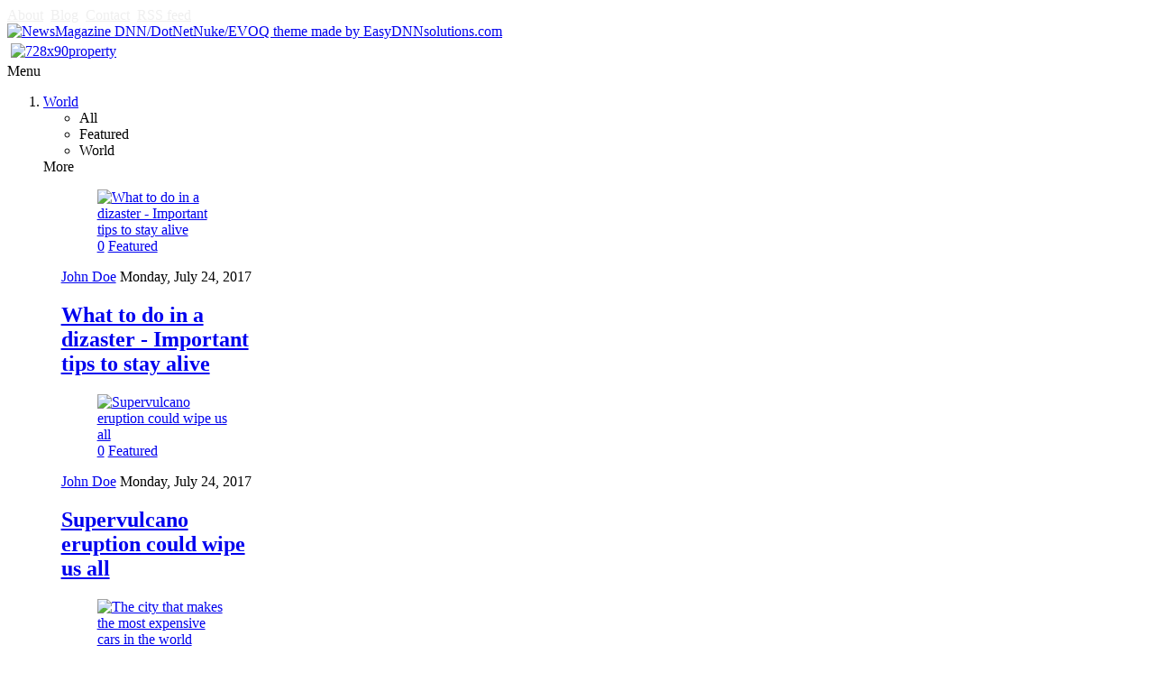

--- FILE ---
content_type: text/html; charset=utf-8
request_url: https://collection2.easydnnthemes.com/Music/competition-win-1-of-3-all-time-classic-vinyl
body_size: 146018
content:
<!DOCTYPE html>
<html  lang="en-US">
<head id="Head"><meta content="text/html; charset=UTF-8" http-equiv="Content-Type" /><title>
	COMPETITION Win 1 of 3 All Time Classic Vinyl
</title><meta id="MetaDescription" name="DESCRIPTION" content="It&#39;s time to play the music. It&#39;s time to light the lights. Fighting the system like a true modern day Robin Hood. Now the world don&#39;t move to the..." /><meta id="MetaRobots" name="ROBOTS" content="INDEX, FOLLOW" /><link href="/Resources/Shared/stylesheets/dnndefault/7.0.0/default.css?cdv=208" type="text/css" rel="stylesheet"/><link href="/DesktopModules/Vendors/module.css?cdv=208" type="text/css" rel="stylesheet"/><link href="/Resources/Search/SearchSkinObjectPreview.css?cdv=208" type="text/css" rel="stylesheet"/><link href="/Portals/_default/Skins/NewsMagazine/common/bootstrap/css/bootstrap.min.css?cdv=208" type="text/css" rel="stylesheet"/><link href="/Portals/_default/Skins/NewsMagazine/common/fontawesome/css/all.min.css?cdv=208" type="text/css" rel="stylesheet"/><link href="/Portals/_default/Skins/NewsMagazine/common/css/base.css?cdv=208" type="text/css" rel="stylesheet"/><link href="/Portals/_default/Skins/NewsMagazine/skin.css?cdv=208" type="text/css" rel="stylesheet"/><link href="/DesktopModules/EasyDNNNews/Templates/_default/NewsMagazine/NewsMagazine.css?cdv=208" type="text/css" rel="stylesheet"/><link href="/DesktopModules/EasyDNNNews/Templates/_default/Ozone/Ozone.css?cdv=208" type="text/css" rel="stylesheet"/><link href="/DesktopModules/EasyDNNmailChimpPlus/Templates/_default/Ozone/Ozone.css?cdv=208" type="text/css" rel="stylesheet"/><link href="/DesktopModules/EasyDNNmailChimpPlus/Templates/_default/Post/Post.css?cdv=208" type="text/css" rel="stylesheet"/><link href="/DesktopModules/EasyDNNNews/Templates/_default/NewsMagazine/StylesCSS/blue.css?cdv=208" type="text/css" rel="stylesheet"/><link href="/DesktopModules/EasyDNNNews/Templates/_default/Ozone/StylesCSS/brown.css?cdv=208" type="text/css" rel="stylesheet"/><link href="/DesktopModules/EasyDNNNews/Templates/_default/Ozone/StylesCSS/purple.css?cdv=208" type="text/css" rel="stylesheet"/><link href="/DesktopModules/EasyDNNNews/Templates/_default/Ozone/StylesCSS/violet.css?cdv=208" type="text/css" rel="stylesheet"/><link href="/DesktopModules/EasyDNNnews/Templates/_default/NewsMagazine/StylesCSS/green.css?cdv=208" type="text/css" rel="stylesheet"/><link href="/Portals/_default/Containers/NewsMagazine/container.css?cdv=208" type="text/css" rel="stylesheet"/><link href="/Portals/0/portal.css?cdv=208" type="text/css" rel="stylesheet"/><link href="/DesktopModules/EasyDNNNews/static/rateit/css/rateit.css?cdv=208" type="text/css" rel="stylesheet"/><link href="/DesktopModules/EasyDNNNews/static/common/common.css?cdv=208" type="text/css" rel="stylesheet"/><link href="/DesktopModules/EasyDNNNews/static/flowplayer/skin/minimalist.css?cdv=208" type="text/css" rel="stylesheet"/><link href="/DesktopModules/EasyDNNNews/static/audiojs/audiogallery.css?cdv=208" type="text/css" rel="stylesheet"/><link href="/DesktopModules/EasyDNNNews/static/smbLight/themes/modern/modern.css?cdv=208" type="text/css" rel="stylesheet"/><script src="/DesktopModules/EasyDNNnews/static/eds_jquery/eds_jq.js?cdv=208" type="text/javascript"></script><script src="/DesktopModules/EasyDNNmailChimpPlus/static/eds_jquery/eds_jq.js?cdv=208" type="text/javascript"></script><script src="/Resources/libraries/jQuery/03_05_01/jquery.js?cdv=208" type="text/javascript"></script><script src="/Resources/libraries/jQuery-Migrate/03_02_00/jquery-migrate.js?cdv=208" type="text/javascript"></script><script src="/Resources/libraries/jQuery-UI/01_12_01/jquery-ui.js?cdv=208" type="text/javascript"></script><link id="skinStyleCss_NewsMagazine_style_predefined_green" rel="stylesheet" type="text/css" href="/Portals/_default/Skins/NewsMagazine/assets/css/predefined/green.css" /><meta name="eds__GmapsInitData" content="{&quot;instanceGlobal&quot;:&quot;EasyDnnSolutions1_1_instance&quot;,&quot;google&quot;:{&quot;maps&quot;:{&quot;api&quot;:{&quot;key&quot;:&quot;AIzaSyDpp-rPfqknNal8fPG7XjsvBdzceY90LCo&quot;,&quot;libraries&quot;:[&quot;geometry&quot;,&quot;places&quot;]}}}}" /><meta property="og:site_name" content="NewsMagazine DNN/DotNetNuke/EVOQ theme made by EasyDNNsolutions.com" />
<meta property="og:title" content="COMPETITION Win 1 of 3 All Time Classic Vinyl" />
<meta property="og:description" content="It's time to play the music. It's time to light the lights. Fighting the system like a true modern day Robin Hood. Now the world don't move to the beat of just one drum. What might be right for you may not be right for some.
What you should do to find out about this whole situation before you're left behind?
You take the good, you take the bad, you take them both and there you have the facts of life. There's a time you got to go and show you're growin' now you know about the facts of life,..." />
<meta property="og:url" content="https://collection2.easydnnthemes.com/Music/competition-win-1-of-3-all-time-classic-vinyl" />
<meta property="og:type" content="article" />

<meta property="og:image" content="https://collection2.easydnnthemes.com/Portals/0/EasyDNNnews/180/clem-onojeghuo-143740-(1).jpg" />

<meta name="twitter:card" content="summary_large_image" />
<meta name="twitter:title" content="COMPETITION Win 1 of 3 All Time Classic Vinyl" />
<meta name="twitter:description" content="It's time to play the music. It's time to light the lights. Fighting the system like a true modern day Robin Hood. Now the world don't move to the beat of just one drum. What might be right for..." />

<meta name="twitter:image" content="https://collection2.easydnnthemes.com/Portals/0/EasyDNNnews/180/clem-onojeghuo-143740-(1).jpg" />

<script type="application/ld+json">{
	"@context": "http://schema.org",
	"@type": "NewsArticle",
	"mainEntityOfPage": {
	  "@type": "WebPage",
	  "@id": "https://collection2.easydnnthemes.com/newsmagazine/Music/competition-win-1-of-3-all-time-classic-vinyl"
	},
	"headline": "COMPETITION Win 1 of 3 All Time Classic Vinyl",
	"image": {
		"@type": "ImageObject",
		"url": "https://collection2.easydnnthemes.com/Portals/0/EasyDNNnews/180/clem-onojeghuo-143740-(1).jpg"
	  },
	"datePublished": "2017-07-25T01:20:00.0000000",
	"dateModified": "2017-07-25T01:26:11.7830000",
	"author": {
	  "@type": "Person",
	  "name": "John Doe"
	},
	 "publisher": {
	  "@type": "Organization",
	  "name": "NewsMagazine DNN/DotNetNuke/EVOQ theme made by EasyDNNsolutions.com",
	  "logo": {
		"@type": "ImageObject",
		"url": "https://collection2.easydnnthemes.com/Portals/0/NewsMagazine-logo.png?ver=TZk-g-OjtojW4u_P3WSj4A%3d%3d"
	  }
	},
	"description": "The darkside is always there, waiting for us to enter, waiting to enter us. So until next time, try to enjoy the daylight. Perhaps a re-engineering of your current world view will re-energize your..."
  }
  </script><meta name="viewport" content="width=device-width,initial-scale=1" /></head>
<body id="Body">
    
    <form method="post" action="/Music/competition-win-1-of-3-all-time-classic-vinyl" onsubmit="javascript:return WebForm_OnSubmit();" id="Form" enctype="multipart/form-data">
<div class="aspNetHidden">
<input type="hidden" name="__EVENTTARGET" id="__EVENTTARGET" value="" />
<input type="hidden" name="__EVENTARGUMENT" id="__EVENTARGUMENT" value="" />
<input type="hidden" name="__VIEWSTATE" id="__VIEWSTATE" value="[base64]/iMboByvM1YswC3tOg4KaO0lvU16YM0EwJyXXJ0XMCw5QcXPdVJBUjrjd4EHIMY6NapoUUaMG0gNu4KLzrG69MmZYDw4BkTYSTHZgdig7EE6Ys+/gFmv4xID+7wSxEuH738lDYosa8K+2DGSS4vDdrwXtYN8clvu99FmTfGpRmzvC599qGFHhzlqf9fueT2TGjcNlR9jO8T4ab6kB13F47HsVpdkH8f3VpZt0YhkyxDg8qEexV1kBk4R/JVATG3kchN03oNbDDK3OGFXeYp3X+9vz8S7wCtv1z+cVo8QvdUyvYnrZZZzZqMPP9GbBkh/HWhM86LHtOTSMfZTcSwhZDM2dWsDFLUENQADJ5O/3tXbCHaiddcAc0sWcJ30P9PjATe4QhAxfQuz+P9lEUTxQL/SJ0ZmsqNHFQxCqR6uq7vdoHV3NGmJqcz8+gBkaoIZArhGGWrRRlKf1EZbaE0k1FOX9jP7q1Pgi124odd3LLJl8LL8XgUFLJjeW2dh1IU5ZUn3o9BO/zEwQjYWfwM/wUeTnPzTrOobRV0/bmKq79lv6hEhPJlmEnd+tYoFV8v7MkuEMu99K193/rp05giQc6GU0gT8kF+8fM05o6kgm4DyGsnc7QHjTskTo0WAsgyYuEHpWx9tP4LsGfq1WAsjHxutxiPnIab3k5eQcluI2r5itOqdrFA+AeBukCGBglT8ZEBu/B61dfAcRjdO9dNSc7Pcy32MuHiXUELH3p//ev2BVjHl8iEnziMr9KEFmGWkoSzty9ROFYYyosbGwQkiwH0lwrE0mqZl7QIC69eUjQb/VN2Q+LtpQ9tZdjuZrOmkziXk9kiE33nzHrZdgaocjiSgyz7ggoZGYnLsrVs/lT5QWdIPyq6bG/lg17C9zs3tx+GbKUxdz0PXh4g8ApTTPIezBej27PpOa+xe8g41PgP1jGvkSrwrvTWluyOF0qMOtV7Qt6mlxTne/+kA3CkUUrffCTbhWAtNjnXTl4MLNSZx9xYU37uYCNwPbvpLgJ6V4i5/U6ETdxen74vZhsjDDNQFYrptlPWhd8BXPweWIOLGn9MFQAOz5HDV9NlXWhPEfKff99rYCvUb6rWrgO74/kQRcyIDZKWH7MYKYTlYKVkLq3xbJDOjrkUWffkJBNvJQZxWo3RgSXSR/uCQD0L1UkWKd1jctsmurwEG1tIILp3o1HungO+Dh1a6C7GIlVQR/+tFJrUknpoA+ve5pkv2Rj9cXLH8AqNdcylq8fBqTMGQF+SLiAnzdPquL1L/fshtx9jwhSpu7F0f5QrksNYsMeaxvS8DQPvJ2XrywxwPb0hhcjFUVr+ufGQS4w6wgv2D4dxibj03YjKfZ8N7T7AFsuYHtmkmXKZwQGGOWDy4/mVdgC2n/Jv8Wj14grsbBjScMKBLDK0wbSIkREtFFPP7IqKF1Sq/nKiXGamtVtSX7/[base64]/obsT+xKKCMXGEwlUlRUgjjJvophwcCi7WnWRt9DYI0Rd86F6v8bgAH4mNiKJ+xSGZTCK0vo/+dz3QUAzNabUgpwIA6OqnNyaEcGSzYQriuNeeI/[base64]/yADLJK9FfobdEcM9El/acq7AQ+o9cLhQzf+h8d3toMHru5CQAZzNxQIj686EbTHqL6rr4ggRm75cCUcoAqah6rp/W7zlfQpurGfmFXNIHek1BZQlKD7T+7Fd6wtZuFhhDxswhwNNntXkkebuCLLfsh+bZi0J747oyEPNN8tV3Z1+x1Bt8eie2oojBhaTcXWNzq3DcsWFn2lnXoMWJZj0d497Vq9YiSdrYBSbXbTn6aN8sI4r/ipi6yHmrLKNkN93vSj30LB1/rOYZfhHdt2Pp11oS7FWyf78FeYCzMdu/HXDopvEU1G5mCegohW/5s38rKgbI7NvEV0JupvS/LBr4SDvC5q1kRZq9GwIfSNKQwRCVAM0F5gT68Kdjd6T743VU4jbw3uAZDNfa3Dhx16KlmFijQujDD3F8bMx8UeVFAA0VNoGnzzYt2hUqT5APYQ0sKPkKnD6eHwBuO6mrjxYwJhQXYe8Gc4hcCXfZFlMNRaYiasNKgdzcFAudFqYPJqBMw9r5B5RndD1/c74MZaTonTYnQne59/k2DbSXIFpj131Mdq7023v3c7ndWwMLq82zf032uLgYKin7RDRJgsBGLp/fS8qmNwdRFYLF8SlpmePxVRFem2HmMxbF7l0esuoGzGFIY1WPjWmXmgAjNF2+wRxZ3ttpnloYRgbht4xYYLoExWxmJcFQLhqEAN5KNI+ZKnhrkz/7AwhG1zf6cdqnSQvcrjd5UXPhWgR2KEz3kSimg30hwBkC5rSv/gnTBWI4Up7Q7viKU946VX89tQ9p+SHNu0sCKvACJkbmhTVH+cGVil1B05hwA==" />
</div>

<script type="text/javascript">
//<![CDATA[
var theForm = document.forms['Form'];
if (!theForm) {
    theForm = document.Form;
}
function __doPostBack(eventTarget, eventArgument) {
    if (!theForm.onsubmit || (theForm.onsubmit() != false)) {
        theForm.__EVENTTARGET.value = eventTarget;
        theForm.__EVENTARGUMENT.value = eventArgument;
        theForm.submit();
    }
}
//]]>
</script>


<script src="/WebResource.axd?d=pynGkmcFUV07zw-zmuYAoRTKIj1n0bO_TUACXK-uVrZ0bwWMcuMoRrPdpqM1&amp;t=638901613900000000" type="text/javascript"></script>


<script src="//platform.twitter.com/widgets.js" type="text/javascript"></script>
<script src="//apis.google.com/js/plusone.js" type="text/javascript"></script>
<script src="//platform.linkedin.com/in.js" type="text/javascript"></script>
<script src="//assets.pinterest.com/js/pinit.js" type="text/javascript"></script>
<script src="/ScriptResource.axd?d=nv7asgRUU0vuK6JHX5lEPWgiHa7JbmZXgUPmicsnGH0Wmj4DGG7ihHYp5SFOh4klPm9rmC-MeTtrj3X0DAYhtTs3_dUH7xnSV-_RJ_CL-huO4olj277fVFB6ibk1&amp;t=7f7f23e2" type="text/javascript"></script>
<script src="/ScriptResource.axd?d=NJmAwtEo3IrzhX7kMJS81Hm8cd6pfpDTDz9oSOvdgzHHw8gF14P7ZbfosLNCqZVaqUWO4bQJZtWrhqh9eUyaUI6m3SyMINl2a4mEmJO4PAz_H_WCw_EjUZqQsDOv2ZeiIqT7BQ2&amp;t=5c0e0825" type="text/javascript"></script>
<script src="/ScriptResource.axd?d=dwY9oWetJoIv4Kc9AxQkjonCE2rrlkXEXAn53YFVLJfu_wTuP1sCH-H7wfok7m4Huzqe0-2mhSqyN0_LB0WKCFoZEMKQUaaAVjRd6AjtN8qsu67o7WROzG1xJ-3eWCiJ-UAyQENCto9Qh_on0&amp;t=5c0e0825" type="text/javascript"></script>
<script type="text/javascript">
//<![CDATA[
function WebForm_OnSubmit() {
if (typeof(ValidatorOnSubmit) == "function" && ValidatorOnSubmit() == false) return false;
return true;
}
//]]>
</script>

<div class="aspNetHidden">

	<input type="hidden" name="__VIEWSTATEGENERATOR" id="__VIEWSTATEGENERATOR" value="CA0B0334" />
	<input type="hidden" name="__VIEWSTATEENCRYPTED" id="__VIEWSTATEENCRYPTED" value="" />
	<input type="hidden" name="__EVENTVALIDATION" id="__EVENTVALIDATION" value="[base64]/vBVTGKDOJqpne57klF+ZK5sKYUNPIvehwJcT8Q1IW4HvEFRTyYaVLQJ/nYLrWc35PHuKI3Tn4FKx/G2+bYVRbh/pu45cgPwtvhwESV0h3+bKU3FQGZTg0XsdEwnzBiqkt7Q5NBW9sKadEnKMRXOAM" />
</div><script src="/js/dnn.js?cdv=208" type="text/javascript"></script><script src="/js/dnn.modalpopup.js?cdv=208" type="text/javascript"></script><script src="/Portals/_default/Skins/NewsMagazine/common/bootstrap/js/bootstrap.bundle.min.js?cdv=208" type="text/javascript"></script><script src="/Portals/_default/Skins/NewsMagazine/common/js/main.js?cdv=208" type="text/javascript"></script><script src="/js/dnncore.js?cdv=208" type="text/javascript"></script><script src="/Resources/Search/SearchSkinObjectPreview.js?cdv=208" type="text/javascript"></script><script src="/js/dnn.servicesframework.js?cdv=208" type="text/javascript"></script><script src="/DesktopModules/EasyDNNnewsWidgets/Controls/ContentBlocks/View/js/eds_contentBlocks.js?cdv=208" type="text/javascript"></script><script src="/DesktopModules/EasyDNNNews/static/rateit/js/jquery.rateit_2.2.js?cdv=208" type="text/javascript"></script><script src="/DesktopModules/EasyDNNmailChimpPlus/static/jquery_validation/jquery.validate.min.js?cdv=208" type="text/javascript"></script><script src="/DesktopModules/EasyDNNNews/js/jquery.cookie_2.2.js?cdv=208" type="text/javascript"></script><script src="/DesktopModules/EasyDNNmailChimpPlus/static/cookie/js.cookie.js?cdv=208" type="text/javascript"></script><script src="/DesktopModules/EasyDNNNews/static/fluidvids/fluidvids_custom.min.js?cdv=208" type="text/javascript"></script><script src="/DesktopModules/EasyDNNmailChimpPlus/static/edForm/jquery.edForm.js?cdv=208" type="text/javascript"></script><script src="/DesktopModules/EasyDNNNews/static/flowplayer/flowplayer_2.2.min.js?cdv=208" type="text/javascript"></script><script src="/DesktopModules/EasyDNNNews/static/audiojs/audio.min.js?cdv=208" type="text/javascript"></script><script src="/DesktopModules/EasyDNNNews/static/imagesLoaded/imagesLoaded_3.1.4_2.2.min.js?cdv=208" type="text/javascript"></script><script src="/DesktopModules/EasyDNNNews/static/smbLight/js/smbLight-1.4.1_2.2.js?cdv=208" type="text/javascript"></script><script src="/DesktopModules/EasyDNNNews/static/hammerjs/hammer.2.0.4.min.js?cdv=208" type="text/javascript"></script><script src="/DesktopModules/EasyDNNNews/static/EasyDnnSolutions/EasyDnnSolutions_1.1_2.2.js?cdv=208" type="text/javascript"></script>
<script type="text/javascript">
//<![CDATA[
Sys.WebForms.PageRequestManager._initialize('ScriptManager', 'Form', ['tdnn$ctr892$DisplayBanners_UP','dnn_ctr892_DisplayBanners_UP','tdnn$ctr523$ViewEasyDNNNewsMain$ctl00$upPanelComments','dnn_ctr523_ViewEasyDNNNewsMain_ctl00_upPanelComments','tdnn$ctr523$ViewEasyDNNNewsMain$ctl00$upContactForm','dnn_ctr523_ViewEasyDNNNewsMain_ctl00_upContactForm'], [], [], 90, '');
//]]>
</script>

        
        
        


<!-- loader_StyleWizardTemplateSection --><!-- loader_StyleWizardTemplateSectionEnd -->
<div class="eds_headertop" data-placeholder-selector=".eds_headertopHeight">
	<div class="container">
		<div class="eds_headerTopLeft float-left">
			<div id="dnn_headerTopLeft"><div class="DnnModule DnnModule-DNN_HTML DnnModule-797"><a name="797"></a><div id="dnn_ctr797_ContentPane"><!-- Start_Module_797 --><div id="dnn_ctr797_ModuleContent" class="DNNModuleContent ModDNNHTMLC">
	<div id="dnn_ctr797_HtmlModule_lblContent" class="Normal">
	<a href="#" style="color: #efefef;"><i class="fa fa-address-card-o" aria-hidden="true" style="color: #efefef;"></i> About</a>&nbsp; <a href="#" style="color: #efefef;"> <i class="fa fa-book" aria-hidden="true" style="color: #efefef;"></i> Blog</a>&nbsp; <a href="#" style="color: #efefef;"> <i class="fa fa-envelope-o" aria-hidden="true" style="color: #efefef;"></i> Contact</a>&nbsp; <a href="#" style="color: #efefef;"><i class="fa fa-rss" aria-hidden="true" style="color: #efefef;"></i> RSS feed</a>
</div>

</div><!-- End_Module_797 --></div>
</div></div>
		</div>
		<div class="eds_headerTopRight float-right">
			<div id="dnn_headerTopRight"><div class="DnnModule DnnModule-DNN_HTML DnnModule-437"><a name="437"></a><div id="dnn_ctr437_ContentPane"><!-- Start_Module_437 --><div id="dnn_ctr437_ModuleContent" class="DNNModuleContent ModDNNHTMLC">
	<div id="dnn_ctr437_HtmlModule_lblContent" class="Normal">
	<div class="eds_faButtons eds_invertIcons"> <a href="facebook.com" style="line-height: 10px;"><span class="fa fa-facebook-square fa-lg" style="font-size: 20px; line-height: 10px;"></span></a><a href="twitter.com" style="line-height: 10px;"><span class="fa fa-twitter-square fa-lg" style="font-size: 20px;"></span></a><a href="plus.google.com" style="line-height: 10px;"><span class="fa fa-google-plus-square fa-lg" style="font-size: 20px; line-height: 10px;"></span></a><a href="linkedin.com" style="line-height: 10px;"><span class="fa fa-linkedin-square fa-lg" style="font-size: 20px; line-height: 10px;"></span></a><a href="pinterest.com" style="line-height: 10px;"><span class="fa fa-pinterest-square fa-lg" style="font-size: 20px; line-height: 10px;"></span></a> </div>
</div>

</div><!-- End_Module_437 --></div>
</div></div>
		</div>
		
	</div>
</div>
<div class="eds_headertopHeight"></div>
<div class="EasyDNNSkin_NewsMagazine">
	<header class="eds_header container">
		<div>
			<div class="eds_logoAndBanner">
				<div class="eds_logo">
					<a id="dnn_dnnLOGO_hypLogo" title="NewsMagazine DNN/DotNetNuke/EVOQ theme made by EasyDNNsolutions.com" aria-label="NewsMagazine DNN/DotNetNuke/EVOQ theme made by EasyDNNsolutions.com" href="https://collection2.easydnnthemes.com/"><img id="dnn_dnnLOGO_imgLogo" src="/Portals/0/NewsMagazine-logo.png?ver=TZk-g-OjtojW4u_P3WSj4A%3d%3d" alt="NewsMagazine DNN/DotNetNuke/EVOQ theme made by EasyDNNsolutions.com" /></a>
				</div>
				<div>
					<div id="dnn_headerBanner"><div class="DnnModule DnnModule-Banners DnnModule-892"><a name="892"></a><div id="dnn_ctr892_ContentPane"><!-- Start_Module_892 --><div id="dnn_ctr892_ModuleContent" class="DNNModuleContent ModBannersC">
	<div id="dnn_ctr892_DisplayBanners_UP">
		<table id="dnn_ctr892_DisplayBanners_lstBanners" cellspacing="0" cellpadding="4" summary="Banner Design Table" style="border-collapse:collapse;">
			<tr>
				<td style="border-width:0px;">
        <span id="dnn_ctr892_DisplayBanners_lstBanners_lblItem_0"><a href="/DesktopModules/Vendors/BannerClickThrough.aspx?BannerId=4&amp;VendorId=1&amp;PortalId=0" target="_blank" rel="nofollow"><img src="/Portals/0/Banners/property/728x90.jpg?ver=sodIkYanG--trsHsG8_GAg%3d%3d" border="0" alt="728x90property" width="728" height="90"/></a></span></td>
			</tr>
		</table>


	</div><div id="dnn_ctr892_DisplayBanners_UP_Prog" style="display:none;">
		<div class="dnnLoading dnnPanelLoading"></div>
	</div>
</div><!-- End_Module_892 --></div>
</div></div>
				</div>
			</div>
			<div class="eds_fixedMenuAndTools">
				<div class="container">
					<div class="eds_menuAndTools" data-placeholder-selector=".eds_menuAndToolsHeight">
						<div class="responsAbilityMenu">
							<div class="raMenuTriggerWrapper">
								<span
									class="raMenuTrigger"><span>Menu</span></span>
							</div>
							<div class="raMenuWrapper">
								<ol><li class="edsmm_menuItem edsmm_first edsmm_megaMenu edsmm_multiColumn edsmm_3Column edsmm_pageWidth edsmm_htmlContentTop"><span><a class="edsmm_itemContainer" href="https://collection2.easydnnthemes.com/">World</a><span class="edsmm_childIndicator"></span></span><div class="edsmm_level_1"><div class="edsmm_moduleContainer edsmm_topContainer">
<script>
	eds3_5_jq(function ($) {
		$('#edn__contentBlock_473').edNewsContentBlock({
			websiteClientRoot: '/',
			portalId: 0,
			moduleId: 473,
			tabId: 102,
			itemsPerPage: 4,
			initialContentItemCount: 31,
			masonry: false
		});
	});
</script>
<div class="edn__contentBlock_wrapper edn__contentBlock_hoverSwitch edn__contentBlock_disablePreviousPage eds_news_NewsMagazine eds_subCollection_contentBlock eds_styleSwitchCriteria_module-473 eds_template_List-09__vertical-categories+4-articles eds_templateGroup_contentBlockVertical edn__contentBlock_pageReady" id="edn__contentBlock_473"><!--TemplateGroup:contentBlockVertical-->

<!--ArticleRepeat:Before:-->
<div class="edn_verticalList edn_normalList">
	
	<div class="edn_verticalListWrapper edn_clearFix">
		 
		<div class="edn__contentBlock_header" style="width:20%;">
			<ul class="edn__contentBlock_visibleItemList edn__contentBlock_itemList edn__contentBlock_vertical">
<li class="edn__contentBlock_active" data-meta="{&quot;contentKey&quot;:&quot;-1&quot;}"><span>All</span></li>
<li class="Featured EDNcategorycolor-orange" data-meta="{&quot;contentKey&quot;:&quot;4&quot;}"><span>Featured</span></li>
<li class="World EDNcategorycolor-blue" data-meta="{&quot;contentKey&quot;:&quot;12&quot;}"><span>World</span></li>
</ul>

			<div class="edn__contentBlock_hiddenItemWrapper">
				<ol class="edn__contentBlock_itemList edn__contentBlock_hiddenItemList"></ol>
				<div class="edn_contentBlock_trigger">More</div>
			</div>
		</div>
		<div class="edn_verticalListRight edn__contentBlock_heightReference" style="width:80%;">
		
		
		
		
		<div class="edn_mainWrapper">
<!--RepeatEnd:Before:-->

<div class="edn__articleListWrapper edn_473_article_list_wrapper">

<!--Before:1:2:3:4:-->
				<div class="edn_clearFix">
<!--BeforeEnd-->

<!--ArticleRepeat:1:2:3:4:-->
					<article style="width:23%;padding-left:2%">
						
						<figure>
							<a href="https://collection2.easydnnthemes.com/article/what-to-do-in-a-dizaster-important-tips-to-stay-alive" target="_self"><img class="edn_articleImage" alt="What to do in a dizaster - Important tips to stay alive" src="/Portals/0/EasyDNNNews/173/300200c473EDNthumbjordy-meow-4843small.jpg"/></a>
							<span class="edn_bottomRightCorner">
								<span class="edn_numberOfComments"><a href="https://collection2.easydnnthemes.com/article/what-to-do-in-a-dizaster-important-tips-to-stay-alive#comments" target="_self">0</a></span>
								<span class="edn_category"><a href="https://collection2.easydnnthemes.com/article/category/featured" class="Featured EDNcategorycolor-orange">Featured</a></span>
							</span>
						</figure>
						
						<div class="edn_metaDetails">
							<a href="https://collection2.easydnnthemes.com/article/author/john-doe">John Doe</a>
							<time>Monday, July 24, 2017</time>
						</div>
						<h2 class="edn_articleTitle"><a href="https://collection2.easydnnthemes.com/article/what-to-do-in-a-dizaster-important-tips-to-stay-alive" target="_self">What to do in a dizaster - Important tips to stay alive</a></h2>
					</article>
<!--RepeatEnd-->
<!--MultiArticleEnd-->





<!--ArticleRepeat:1:2:3:4:-->
					<article style="width:23%;padding-left:2%">
						
						<figure>
							<a href="https://collection2.easydnnthemes.com/article/supervulcano-eruption-could-wipe-us-all" target="_self"><img class="edn_articleImage" alt="Supervulcano eruption could wipe us all" src="/Portals/0/EasyDNNNews/172/300200c473EDNthumbry-van-5270-(1).jpg"/></a>
							<span class="edn_bottomRightCorner">
								<span class="edn_numberOfComments"><a href="https://collection2.easydnnthemes.com/article/supervulcano-eruption-could-wipe-us-all#comments" target="_self">0</a></span>
								<span class="edn_category"><a href="https://collection2.easydnnthemes.com/article/category/featured" class="Featured EDNcategorycolor-orange">Featured</a></span>
							</span>
						</figure>
						
						<div class="edn_metaDetails">
							<a href="https://collection2.easydnnthemes.com/article/author/john-doe">John Doe</a>
							<time>Monday, July 24, 2017</time>
						</div>
						<h2 class="edn_articleTitle"><a href="https://collection2.easydnnthemes.com/article/supervulcano-eruption-could-wipe-us-all" target="_self">Supervulcano eruption could wipe us all</a></h2>
					</article>
<!--RepeatEnd-->
<!--MultiArticleEnd-->





<!--ArticleRepeat:1:2:3:4:-->
					<article style="width:23%;padding-left:2%">
						
						<figure>
							<a href="https://collection2.easydnnthemes.com/article/the-city-that-makes-the-most-expensive-cars-in-the-world" target="_self"><img class="edn_articleImage" alt="The city that makes the most expensive cars in the world" src="/Portals/0/EasyDNNNews/171/300200c473EDNthumbjakub-gorajek-285012.jpg"/></a>
							<span class="edn_bottomRightCorner">
								<span class="edn_numberOfComments"><a href="https://collection2.easydnnthemes.com/article/the-city-that-makes-the-most-expensive-cars-in-the-world#comments" target="_self">0</a></span>
								<span class="edn_category"><a href="https://collection2.easydnnthemes.com/article/category/featured" class="Featured EDNcategorycolor-orange">Featured</a></span>
							</span>
						</figure>
						
						<div class="edn_metaDetails">
							<a href="https://collection2.easydnnthemes.com/article/author/john-doe">John Doe</a>
							<time>Monday, July 24, 2017</time>
						</div>
						<h2 class="edn_articleTitle"><a href="https://collection2.easydnnthemes.com/article/the-city-that-makes-the-most-expensive-cars-in-the-world" target="_self">The city that makes the most expensive cars in the world</a></h2>
					</article>
<!--RepeatEnd-->
<!--MultiArticleEnd-->





<!--ArticleRepeat:1:2:3:4:-->
					<article style="width:23%;padding-left:2%">
						
						<figure>
							<a href="https://collection2.easydnnthemes.com/article/comic-conthis-years-highlights-in-90-seconds" target="_self"><img class="edn_articleImage" alt="Comic-Con:This year's highlights in 90 seconds" src="/Portals/0/EasyDNNNews/170/300200c473EDNthumbmitch-rosen-203803.jpg"/></a>
							<span class="edn_bottomRightCorner">
								<span class="edn_numberOfComments"><a href="https://collection2.easydnnthemes.com/article/comic-conthis-years-highlights-in-90-seconds#comments" target="_self">0</a></span>
								<span class="edn_category"><a href="https://collection2.easydnnthemes.com/article/category/featured" class="Featured EDNcategorycolor-orange">Featured</a></span>
							</span>
						</figure>
						
						<div class="edn_metaDetails">
							<a href="https://collection2.easydnnthemes.com/article/author/john-doe">John Doe</a>
							<time>Monday, July 24, 2017</time>
						</div>
						<h2 class="edn_articleTitle"><a href="https://collection2.easydnnthemes.com/article/comic-conthis-years-highlights-in-90-seconds" target="_self">Comic-Con:This year's highlights in 90 seconds</a></h2>
					</article>
<!--RepeatEnd-->
<!--MultiArticleEnd-->

</div>
<!--ArticleRepeat:After:-->
				</div>
				<p class="eds_noContent">No content</p>
				<p class="eds_contentError">A problem occurred while loading content.</p>
			</div>
			
			<div class="edn_paginationWrapper">
				<div class="edn_pagination">
					<span class="edn__contentBlock_previousPage">Previous</span>
					<span class="edn__contentBlock_nextPage">Next</span>
				</div>
			</div>
			
		</div>
	</div>
</div>
<!--RepeatEnd:After:-->
<!--MultiArticleEnd--></div>
</div></div></li><li class="edsmm_menuItem edsmm_megaMenu edsmm_multiColumn edsmm_3Column edsmm_pageWidth edsmm_htmlContentTop"><span><a class="edsmm_itemContainer" href="https://collection2.easydnnthemes.com/Lifestyle">Lifestyle</a><span class="edsmm_childIndicator"></span></span><div class="edsmm_level_1"><div class="edsmm_moduleContainer edsmm_topContainer">
<script>
	eds3_5_jq(function ($) {
		$('#edn__contentBlock_474').edNewsContentBlock({
			websiteClientRoot: '/',
			portalId: 0,
			moduleId: 474,
			tabId: 102,
			itemsPerPage: 4,
			initialContentItemCount: 106,
			masonry: false
		});
	});
</script>
<div class="edn__contentBlock_wrapper edn__contentBlock_hoverSwitch edn__contentBlock_disablePreviousPage eds_news_NewsMagazine eds_subCollection_contentBlock eds_styleSwitchCriteria_module-474 eds_template_List-09__vertical-categories+4-articles eds_templateGroup_contentBlockVertical edn__contentBlock_pageReady" id="edn__contentBlock_474"><!--TemplateGroup:contentBlockVertical-->

<!--ArticleRepeat:Before:-->
<div class="edn_verticalList edn_normalList">
	
	<div class="edn_verticalListWrapper edn_clearFix">
		 
		<div class="edn__contentBlock_header" style="width:20%;">
			<ul class="edn__contentBlock_visibleItemList edn__contentBlock_itemList edn__contentBlock_vertical">
<li class="edn__contentBlock_active" data-meta="{&quot;contentKey&quot;:&quot;-1&quot;}"><span>All</span></li>
<li class="Arts EDNcategorycolor-red" data-meta="{&quot;contentKey&quot;:&quot;2&quot;}"><span>Arts</span></li>
<li class="Fashion EDNcategorycolor-blue" data-meta="{&quot;contentKey&quot;:&quot;3&quot;}"><span>Fashion</span></li>
<li class="Health EDNcategorycolor-blue" data-meta="{&quot;contentKey&quot;:&quot;5&quot;}"><span>Health</span></li>
<li class="Photography EDNcategorycolor-pink" data-meta="{&quot;contentKey&quot;:&quot;7&quot;}"><span>Photography</span></li>
<li class="Recipes EDNcategorycolor-yellow" data-meta="{&quot;contentKey&quot;:&quot;8&quot;}"><span>Recipes</span></li>
<li class="Travel EDNcategorycolor-green" data-meta="{&quot;contentKey&quot;:&quot;11&quot;}"><span>Travel</span></li>
<li class="Cars EDNcategorycolor-pink" data-meta="{&quot;contentKey&quot;:&quot;13&quot;}"><span>Cars</span></li>
<li class="Business EDNcategorycolor-gray" data-meta="{&quot;contentKey&quot;:&quot;16&quot;}"><span>Business</span></li>
</ul>

			<div class="edn__contentBlock_hiddenItemWrapper">
				<ol class="edn__contentBlock_itemList edn__contentBlock_hiddenItemList"></ol>
				<div class="edn_contentBlock_trigger">More</div>
			</div>
		</div>
		<div class="edn_verticalListRight edn__contentBlock_heightReference" style="width:80%;">
		
		
		
		
		<div class="edn_mainWrapper">
<!--RepeatEnd:Before:-->

<div class="edn__articleListWrapper edn_474_article_list_wrapper">

<!--Before:1:2:3:4:-->
				<div class="edn_clearFix">
<!--BeforeEnd-->

<!--ArticleRepeat:1:2:3:4:-->
					<article style="width:23%;padding-left:2%">
						
						<figure>
							<a href="https://collection2.easydnnthemes.com/newsmagazine/Lifestyle/15-smart-tricks-for-cooking-in-a-tiny-kitchen" target="_self"><img class="edn_articleImage" alt="15 Smart Tricks for Cooking in a Tiny Kitchen" src="/Portals/0/EasyDNNNews/193/300200c474EDNthumbjoanna-boj-17158-(1).jpg"/></a>
							<span class="edn_bottomRightCorner">
								<span class="edn_numberOfComments"><a href="https://collection2.easydnnthemes.com/newsmagazine/Lifestyle/15-smart-tricks-for-cooking-in-a-tiny-kitchen#comments" target="_self">0</a></span>
								<span class="edn_category"><a href="https://collection2.easydnnthemes.com/newsmagazine/Lifestyle/category/recipes" class="Recipes EDNcategorycolor-yellow">Recipes</a></span>
							</span>
						</figure>
						
						<div class="edn_metaDetails">
							<a href="https://collection2.easydnnthemes.com/newsmagazine/Lifestyle/author/john-doe">John Doe</a>
							<time>Tuesday, July 25, 2017</time>
						</div>
						<h2 class="edn_articleTitle"><a href="https://collection2.easydnnthemes.com/newsmagazine/Lifestyle/15-smart-tricks-for-cooking-in-a-tiny-kitchen" target="_self">15 Smart Tricks for Cooking in a Tiny Kitchen</a></h2>
					</article>
<!--RepeatEnd-->
<!--MultiArticleEnd-->





<!--ArticleRepeat:1:2:3:4:-->
					<article style="width:23%;padding-left:2%">
						
						<figure>
							<a href="https://collection2.easydnnthemes.com/newsmagazine/Lifestyle/fastest-way-to-peel-an-apple" target="_self"><img class="edn_articleImage" alt="Fastest Way to Peel an Apple" src="/Portals/0/EasyDNNNews/192/300200c474EDNthumbkrishnam-moosaddee-140303-(1).jpg"/></a>
							<span class="edn_bottomRightCorner">
								<span class="edn_numberOfComments"><a href="https://collection2.easydnnthemes.com/newsmagazine/Lifestyle/fastest-way-to-peel-an-apple#comments" target="_self">0</a></span>
								<span class="edn_category"><a href="https://collection2.easydnnthemes.com/newsmagazine/Lifestyle/category/recipes" class="Recipes EDNcategorycolor-yellow">Recipes</a></span>
							</span>
						</figure>
						
						<div class="edn_metaDetails">
							<a href="https://collection2.easydnnthemes.com/newsmagazine/Lifestyle/author/john-doe">John Doe</a>
							<time>Tuesday, July 25, 2017</time>
						</div>
						<h2 class="edn_articleTitle"><a href="https://collection2.easydnnthemes.com/newsmagazine/Lifestyle/fastest-way-to-peel-an-apple" target="_self">Fastest Way to Peel an Apple</a></h2>
					</article>
<!--RepeatEnd-->
<!--MultiArticleEnd-->





<!--ArticleRepeat:1:2:3:4:-->
					<article style="width:23%;padding-left:2%">
						
						<figure>
							<a href="https://collection2.easydnnthemes.com/newsmagazine/Lifestyle/garlic-peeling-trick-learn-the-magic-trick" target="_self"><img class="edn_articleImage" alt="Garlic Peeling Trick - Learn The Magic Trick" src="/Portals/0/EasyDNNNews/191/300200c474EDNthumbmatthew-pilachowski-736-(1).jpg"/></a>
							<span class="edn_bottomRightCorner">
								<span class="edn_numberOfComments"><a href="https://collection2.easydnnthemes.com/newsmagazine/Lifestyle/garlic-peeling-trick-learn-the-magic-trick#comments" target="_self">0</a></span>
								<span class="edn_category"><a href="https://collection2.easydnnthemes.com/newsmagazine/Lifestyle/category/recipes" class="Recipes EDNcategorycolor-yellow">Recipes</a></span>
							</span>
						</figure>
						
						<div class="edn_metaDetails">
							<a href="https://collection2.easydnnthemes.com/newsmagazine/Lifestyle/author/john-doe">John Doe</a>
							<time>Tuesday, July 25, 2017</time>
						</div>
						<h2 class="edn_articleTitle"><a href="https://collection2.easydnnthemes.com/newsmagazine/Lifestyle/garlic-peeling-trick-learn-the-magic-trick" target="_self">Garlic Peeling Trick - Learn The Magic Trick</a></h2>
					</article>
<!--RepeatEnd-->
<!--MultiArticleEnd-->





<!--ArticleRepeat:1:2:3:4:-->
					<article style="width:23%;padding-left:2%">
						
						<figure>
							<a href="https://collection2.easydnnthemes.com/newsmagazine/Lifestyle/need-to-get-dinner-on-the-table-fast" target="_self"><img class="edn_articleImage" alt="Need to Get Dinner on the Table Fast?" src="/Portals/0/EasyDNNNews/190/300200c474EDNthumbkirsty-tg-146655-(1).jpg"/></a>
							<span class="edn_bottomRightCorner">
								<span class="edn_numberOfComments"><a href="https://collection2.easydnnthemes.com/newsmagazine/Lifestyle/need-to-get-dinner-on-the-table-fast#comments" target="_self">0</a></span>
								<span class="edn_category"><a href="https://collection2.easydnnthemes.com/newsmagazine/Lifestyle/category/recipes" class="Recipes EDNcategorycolor-yellow">Recipes</a></span>
							</span>
						</figure>
						
						<div class="edn_metaDetails">
							<a href="https://collection2.easydnnthemes.com/newsmagazine/Lifestyle/author/john-doe">John Doe</a>
							<time>Tuesday, July 25, 2017</time>
						</div>
						<h2 class="edn_articleTitle"><a href="https://collection2.easydnnthemes.com/newsmagazine/Lifestyle/need-to-get-dinner-on-the-table-fast" target="_self">Need to Get Dinner on the Table Fast?</a></h2>
					</article>
<!--RepeatEnd-->
<!--MultiArticleEnd-->

</div>
<!--ArticleRepeat:After:-->
				</div>
				<p class="eds_noContent">No content</p>
				<p class="eds_contentError">A problem occurred while loading content.</p>
			</div>
			
			<div class="edn_paginationWrapper">
				<div class="edn_pagination">
					<span class="edn__contentBlock_previousPage">Previous</span>
					<span class="edn__contentBlock_nextPage">Next</span>
				</div>
			</div>
			
		</div>
	</div>
</div>
<!--RepeatEnd:After:-->
<!--MultiArticleEnd--></div>
</div></div></li><li class="edsmm_menuItem edsmm_megaMenu edsmm_multiColumn edsmm_3Column edsmm_pageWidth edsmm_htmlContentTop"><span><a class="edsmm_itemContainer" href="https://collection2.easydnnthemes.com/Fashion">Fashion</a><span class="edsmm_childIndicator"></span></span><div class="edsmm_level_1"><div class="edsmm_moduleContainer edsmm_topContainer">
<script>
	eds3_5_jq(function ($) {
		$('#edn__contentBlock_475').edNewsContentBlock({
			websiteClientRoot: '/',
			portalId: 0,
			moduleId: 475,
			tabId: 102,
			itemsPerPage: 4,
			initialContentItemCount: 15,
			masonry: false
		});
	});
</script>
<div class="edn__contentBlock_wrapper edn__contentBlock_disablePreviousPage eds_news_NewsMagazine eds_subCollection_contentBlock eds_styleSwitchCriteria_module-475 eds_template_List-09__vertical-categories+4-articles NewsMagazine_Style_blue eds_style_predefined_blue eds_templateGroup_contentBlockVertical edn__contentBlock_pageReady" id="edn__contentBlock_475"><!--TemplateGroup:contentBlockVertical-->

<!--ArticleRepeat:Before:-->
<div class="edn_verticalList edn_normalList">
	
	<div class="edn_verticalListWrapper edn_clearFix">
		
		
		
		<div class="edn_verticalListRight edn__contentBlock_heightReference" style="width:100%;">
		
		
		<div class="edn_mainWrapper">
<!--RepeatEnd:Before:-->

<div class="edn__articleListWrapper edn_475_article_list_wrapper">

<!--Before:1:2:3:4:-->
				<div class="edn_clearFix">
<!--BeforeEnd-->

<!--ArticleRepeat:1:2:3:4:-->
					<article style="width:23%;padding-left:2%">
						
						<figure>
							<a href="https://collection2.easydnnthemes.com/Fashion/everything-you-need-to-know-about-wedding-dress-fashion" target="_self"><img class="edn_articleImage" alt="Everything You Need To Know About Wedding Dress Fashion" src="/Portals/0/EasyDNNNews/164/300200c475EDNthumbtom-pumford-297689.jpg"/></a>
							<span class="edn_bottomRightCorner">
								<span class="edn_numberOfComments"><a href="https://collection2.easydnnthemes.com/Fashion/everything-you-need-to-know-about-wedding-dress-fashion#comments" target="_self">0</a></span>
								<span class="edn_category"><a href="https://collection2.easydnnthemes.com/Fashion/category/fashion" class="Fashion EDNcategorycolor-blue">Fashion</a></span>
							</span>
						</figure>
						
						<div class="edn_metaDetails">
							<a href="https://collection2.easydnnthemes.com/Fashion/author/john-doe">John Doe</a>
							<time>Monday, July 24, 2017</time>
						</div>
						<h2 class="edn_articleTitle"><a href="https://collection2.easydnnthemes.com/Fashion/everything-you-need-to-know-about-wedding-dress-fashion" target="_self">Everything You Need To Know About Wedding Dress Fashion</a></h2>
					</article>
<!--RepeatEnd-->
<!--MultiArticleEnd-->





<!--ArticleRepeat:1:2:3:4:-->
					<article style="width:23%;padding-left:2%">
						
						<figure>
							<a href="https://collection2.easydnnthemes.com/Fashion/a-pictorial-fashion-timeline" target="_self"><img class="edn_articleImage" alt="A Pictorial Fashion Timeline" src="/Portals/0/EasyDNNNews/163/300200c475EDNthumbkris-atomic-73935.jpg"/></a>
							<span class="edn_bottomRightCorner">
								<span class="edn_numberOfComments"><a href="https://collection2.easydnnthemes.com/Fashion/a-pictorial-fashion-timeline#comments" target="_self">0</a></span>
								<span class="edn_category"><a href="https://collection2.easydnnthemes.com/Fashion/category/fashion" class="Fashion EDNcategorycolor-blue">Fashion</a></span>
							</span>
						</figure>
						
						<div class="edn_metaDetails">
							<a href="https://collection2.easydnnthemes.com/Fashion/author/john-doe">John Doe</a>
							<time>Monday, July 24, 2017</time>
						</div>
						<h2 class="edn_articleTitle"><a href="https://collection2.easydnnthemes.com/Fashion/a-pictorial-fashion-timeline" target="_self">A Pictorial Fashion Timeline</a></h2>
					</article>
<!--RepeatEnd-->
<!--MultiArticleEnd-->





<!--ArticleRepeat:1:2:3:4:-->
					<article style="width:23%;padding-left:2%">
						
						<figure>
							<a href="https://collection2.easydnnthemes.com/Fashion/what-you-need-to-know-about-the-big-fashion-salaries" target="_self"><img class="edn_articleImage" alt="What You Need To Know About The Big Fashion Salaries" src="/Portals/0/EasyDNNNews/162/300200c475EDNthumbdoodoosonic-97679.jpg"/></a>
							<span class="edn_bottomRightCorner">
								<span class="edn_numberOfComments"><a href="https://collection2.easydnnthemes.com/Fashion/what-you-need-to-know-about-the-big-fashion-salaries#comments" target="_self">0</a></span>
								<span class="edn_category"><a href="https://collection2.easydnnthemes.com/Fashion/category/fashion" class="Fashion EDNcategorycolor-blue">Fashion</a></span>
							</span>
						</figure>
						
						<div class="edn_metaDetails">
							<a href="https://collection2.easydnnthemes.com/Fashion/author/john-doe">John Doe</a>
							<time>Monday, July 24, 2017</time>
						</div>
						<h2 class="edn_articleTitle"><a href="https://collection2.easydnnthemes.com/Fashion/what-you-need-to-know-about-the-big-fashion-salaries" target="_self">What You Need To Know About The Big Fashion Salaries</a></h2>
					</article>
<!--RepeatEnd-->
<!--MultiArticleEnd-->





<!--ArticleRepeat:1:2:3:4:-->
					<article style="width:23%;padding-left:2%">
						
						<figure>
							<a href="https://collection2.easydnnthemes.com/Fashion/ppqs-samantha-mandel-new-label-lelloue" target="_self"><img class="edn_articleImage" alt="PPQ's Samantha Mandel New Label Lelloue" src="/Portals/0/EasyDNNNews/161/300200c475EDNthumbkira-ikonnikova-111064.jpg"/></a>
							<span class="edn_bottomRightCorner">
								<span class="edn_numberOfComments"><a href="https://collection2.easydnnthemes.com/Fashion/ppqs-samantha-mandel-new-label-lelloue#comments" target="_self">0</a></span>
								<span class="edn_category"><a href="https://collection2.easydnnthemes.com/Fashion/category/fashion" class="Fashion EDNcategorycolor-blue">Fashion</a></span>
							</span>
						</figure>
						
						<div class="edn_metaDetails">
							<a href="https://collection2.easydnnthemes.com/Fashion/author/john-doe">John Doe</a>
							<time>Monday, July 24, 2017</time>
						</div>
						<h2 class="edn_articleTitle"><a href="https://collection2.easydnnthemes.com/Fashion/ppqs-samantha-mandel-new-label-lelloue" target="_self">PPQ's Samantha Mandel New Label Lelloue</a></h2>
					</article>
<!--RepeatEnd-->
<!--MultiArticleEnd-->

</div>
<!--ArticleRepeat:After:-->
				</div>
				<p class="eds_noContent">No content</p>
				<p class="eds_contentError">A problem occurred while loading content.</p>
			</div>
			
			<div class="edn_paginationWrapper">
				<div class="edn_pagination">
					<span class="edn__contentBlock_previousPage">Previous</span>
					<span class="edn__contentBlock_nextPage">Next</span>
				</div>
			</div>
			
		</div>
	</div>
</div>
<!--RepeatEnd:After:-->
<!--MultiArticleEnd--></div>
</div></div></li><li class="edsmm_menuItem edsmm_megaMenu edsmm_multiColumn edsmm_3Column edsmm_pageWidth edsmm_htmlContentTop"><span><a class="edsmm_itemContainer" href="https://collection2.easydnnthemes.com/Sport">Sport</a><span class="edsmm_childIndicator"></span></span><div class="edsmm_level_1"><div class="edsmm_moduleContainer edsmm_topContainer">
<script>
	eds3_5_jq(function ($) {
		$('#edn__contentBlock_476').edNewsContentBlock({
			websiteClientRoot: '/',
			portalId: 0,
			moduleId: 476,
			tabId: 102,
			itemsPerPage: 4,
			initialContentItemCount: 15,
			masonry: false
		});
	});
</script>
<div class="edn__contentBlock_wrapper edn__contentBlock_disablePreviousPage eds_news_Ozone eds_subCollection_contentBlock eds_styleSwitchCriteria_module-476 eds_template_List-09__vertical-categories+4-articles Ozone_Style_brown eds_style_predefined_brown eds_templateGroup_contentBlockVertical edn__contentBlock_pageReady" id="edn__contentBlock_476"><!--TemplateGroup:contentBlockVertical-->

<!--ArticleRepeat:Before:-->
<div class="edn_verticalList edn_normalList">
	
	<div class="edn_verticalListWrapper edn_clearFix">
		
		
		
		<div class="edn_verticalListRight edn__contentBlock_heightReference" style="width:100%;">
		
		
		<div class="edn_mainWrapper">
<!--RepeatEnd:Before:-->

<div class="edn__articleListWrapper edn_476_article_list_wrapper">

<!--Before:1:2:3:4:-->
				<div class="edn_clearFix">
<!--BeforeEnd-->

<!--ArticleRepeat:1:2:3:4:-->
					<article style="width:23%;padding-left:2%">
						
						<figure>
							<a href="https://collection2.easydnnthemes.com/Sport/renew-your-tickets-now-for-new-era-event" target="_self"><img class="edn_articleImage" alt="Renew Your Tickets Now For New Era Event" src="/Portals/0/EasyDNNNews/198/300200c476EDNthumbcaitlyn-wilson-114556-(1).jpg"/></a>
							<span class="edn_bottomRightCorner">
								<span class="edn_numberOfComments"><a href="https://collection2.easydnnthemes.com/Sport/renew-your-tickets-now-for-new-era-event#comments" target="_self">0</a></span>
								<span class="edn_category"><a href="https://collection2.easydnnthemes.com/Sport/category/sport" class="Sport EDNcategorycolor-orange">Sport</a></span>
							</span>
						</figure>
						
						<div class="edn_metaDetails">
							<a href="https://collection2.easydnnthemes.com/Sport/author/john-doe">John Doe</a>
							<time>Tuesday, July 25, 2017</time>
						</div>
						<h2 class="edn_articleTitle"><a href="https://collection2.easydnnthemes.com/Sport/renew-your-tickets-now-for-new-era-event" target="_self">Renew Your Tickets Now For New Era Event</a></h2>
					</article>
<!--RepeatEnd-->
<!--MultiArticleEnd-->





<!--ArticleRepeat:1:2:3:4:-->
					<article style="width:23%;padding-left:2%">
						
						<figure>
							<a href="https://collection2.easydnnthemes.com/Sport/getting-his-belt-back-former-champion-is-on-the-run-for-gold" target="_self"><img class="edn_articleImage" alt="Getting His Belt Back - Former Champion Is on The Run For Gold" src="/Portals/0/EasyDNNNews/197/300200c476EDNthumbmartin-knize-37047.jpg"/></a>
							<span class="edn_bottomRightCorner">
								<span class="edn_numberOfComments"><a href="https://collection2.easydnnthemes.com/Sport/getting-his-belt-back-former-champion-is-on-the-run-for-gold#comments" target="_self">2</a></span>
								<span class="edn_category"><a href="https://collection2.easydnnthemes.com/Sport/category/sport" class="Sport EDNcategorycolor-orange">Sport</a></span>
							</span>
						</figure>
						
						<div class="edn_metaDetails">
							<a href="https://collection2.easydnnthemes.com/Sport/author/john-doe">John Doe</a>
							<time>Tuesday, July 25, 2017</time>
						</div>
						<h2 class="edn_articleTitle"><a href="https://collection2.easydnnthemes.com/Sport/getting-his-belt-back-former-champion-is-on-the-run-for-gold" target="_self">Getting His Belt Back - Former Champion Is on The Run For Gold</a></h2>
					</article>
<!--RepeatEnd-->
<!--MultiArticleEnd-->





<!--ArticleRepeat:1:2:3:4:-->
					<article style="width:23%;padding-left:2%">
						
						<figure>
							<a href="https://collection2.easydnnthemes.com/Sport/boxing-champion-has-shown-off-his-latest-workout-regime-on-instagram" target="_self"><img class="edn_articleImage" alt="Boxing Champion Has Shown Off His Latest Workout Regime on Instagram" src="/Portals/0/EasyDNNNews/196/300200c476EDNthumbvinicius-amano-145608-(1).jpg"/></a>
							<span class="edn_bottomRightCorner">
								<span class="edn_numberOfComments"><a href="https://collection2.easydnnthemes.com/Sport/boxing-champion-has-shown-off-his-latest-workout-regime-on-instagram#comments" target="_self">0</a></span>
								<span class="edn_category"><a href="https://collection2.easydnnthemes.com/Sport/category/sport" class="Sport EDNcategorycolor-orange">Sport</a></span>
							</span>
						</figure>
						
						<div class="edn_metaDetails">
							<a href="https://collection2.easydnnthemes.com/Sport/author/john-doe">John Doe</a>
							<time>Tuesday, July 25, 2017</time>
						</div>
						<h2 class="edn_articleTitle"><a href="https://collection2.easydnnthemes.com/Sport/boxing-champion-has-shown-off-his-latest-workout-regime-on-instagram" target="_self">Boxing Champion Has Shown Off His Latest Workout Regime on Instagram</a></h2>
					</article>
<!--RepeatEnd-->
<!--MultiArticleEnd-->





<!--ArticleRepeat:1:2:3:4:-->
					<article style="width:23%;padding-left:2%">
						
						<figure>
							<a href="https://collection2.easydnnthemes.com/Sport/russia-forward-player-suspended-for-doping-in-khl" target="_self"><img class="edn_articleImage" alt="Russia forward player suspended for doping in KHL" src="/Portals/0/EasyDNNNews/195/300200c476EDNthumbjerry-yu-201932-(1).jpg"/></a>
							<span class="edn_bottomRightCorner">
								<span class="edn_numberOfComments"><a href="https://collection2.easydnnthemes.com/Sport/russia-forward-player-suspended-for-doping-in-khl#comments" target="_self">0</a></span>
								<span class="edn_category"><a href="https://collection2.easydnnthemes.com/Sport/category/sport" class="Sport EDNcategorycolor-orange">Sport</a></span>
							</span>
						</figure>
						
						<div class="edn_metaDetails">
							<a href="https://collection2.easydnnthemes.com/Sport/author/john-doe">John Doe</a>
							<time>Tuesday, July 25, 2017</time>
						</div>
						<h2 class="edn_articleTitle"><a href="https://collection2.easydnnthemes.com/Sport/russia-forward-player-suspended-for-doping-in-khl" target="_self">Russia forward player suspended for doping in KHL</a></h2>
					</article>
<!--RepeatEnd-->
<!--MultiArticleEnd-->

</div>
<!--ArticleRepeat:After:-->
				</div>
				<p class="eds_noContent">No content</p>
				<p class="eds_contentError">A problem occurred while loading content.</p>
			</div>
			
			<div class="edn_paginationWrapper">
				<div class="edn_pagination">
					<span class="edn__contentBlock_previousPage">Previous</span>
					<span class="edn__contentBlock_nextPage">Next</span>
				</div>
			</div>
			
		</div>
	</div>
</div>
<!--RepeatEnd:After:-->
<!--MultiArticleEnd--></div>
</div></div></li><li class="edsmm_menuItem edsmm_active edsmm_megaMenu edsmm_multiColumn edsmm_3Column edsmm_pageWidth edsmm_htmlContentTop"><span><a class="edsmm_itemContainer" href="https://collection2.easydnnthemes.com/Music">Music</a><span class="edsmm_childIndicator"></span></span><div class="edsmm_level_1"><div class="edsmm_moduleContainer edsmm_topContainer">
<script>
	eds3_5_jq(function ($) {
		$('#edn__contentBlock_477').edNewsContentBlock({
			websiteClientRoot: '/',
			portalId: 0,
			moduleId: 477,
			tabId: 102,
			itemsPerPage: 4,
			initialContentItemCount: 15,
			masonry: false
		});
	});
</script>
<div class="edn__contentBlock_wrapper edn__contentBlock_disablePreviousPage eds_news_Ozone eds_subCollection_contentBlock eds_styleSwitchCriteria_module-477 eds_template_List-09__vertical-categories+4-articles Ozone_Style_purple eds_style_predefined_purple eds_templateGroup_contentBlockVertical edn__contentBlock_pageReady" id="edn__contentBlock_477"><!--TemplateGroup:contentBlockVertical-->

<!--ArticleRepeat:Before:-->
<div class="edn_verticalList edn_normalList">
	
	<div class="edn_verticalListWrapper edn_clearFix">
		
		
		
		<div class="edn_verticalListRight edn__contentBlock_heightReference" style="width:100%;">
		
		
		<div class="edn_mainWrapper">
<!--RepeatEnd:Before:-->

<div class="edn__articleListWrapper edn_477_article_list_wrapper">

<!--Before:1:2:3:4:-->
				<div class="edn_clearFix">
<!--BeforeEnd-->

<!--ArticleRepeat:1:2:3:4:-->
					<article style="width:23%;padding-left:2%">
						
						<figure>
							<a href="https://collection2.easydnnthemes.com/Music/chimpanzee-bubbles-star-of-miami-art-show" target="_self"><img class="edn_articleImage" alt="Chimpanzee Bubbles Star of Miami Art Show" src="/Portals/0/EasyDNNNews/183/300200c477EDNthumbliz-bridges-74750-(1).jpg"/></a>
							<span class="edn_bottomRightCorner">
								<span class="edn_numberOfComments"><a href="https://collection2.easydnnthemes.com/Music/chimpanzee-bubbles-star-of-miami-art-show#comments" target="_self">0</a></span>
								<span class="edn_category"><a href="https://collection2.easydnnthemes.com/Music/category/music" class="Music EDNcategorycolor-yellow">Music</a></span>
							</span>
						</figure>
						
						<div class="edn_metaDetails">
							<a href="https://collection2.easydnnthemes.com/Music/author/john-doe">John Doe</a>
							<time>Tuesday, July 25, 2017</time>
						</div>
						<h2 class="edn_articleTitle"><a href="https://collection2.easydnnthemes.com/Music/chimpanzee-bubbles-star-of-miami-art-show" target="_self">Chimpanzee Bubbles Star of Miami Art Show</a></h2>
					</article>
<!--RepeatEnd-->
<!--MultiArticleEnd-->





<!--ArticleRepeat:1:2:3:4:-->
					<article style="width:23%;padding-left:2%">
						
						<figure>
							<a href="https://collection2.easydnnthemes.com/Music/big-music-star-suffers-huge-snapchat-fail" target="_self"><img class="edn_articleImage" alt="Big Music Star Suffers Huge Snapchat Fail" src="/Portals/0/EasyDNNNews/182/300200c477EDNthumbtanja-heffner-278238.jpg"/></a>
							<span class="edn_bottomRightCorner">
								<span class="edn_numberOfComments"><a href="https://collection2.easydnnthemes.com/Music/big-music-star-suffers-huge-snapchat-fail#comments" target="_self">1</a></span>
								<span class="edn_category"><a href="https://collection2.easydnnthemes.com/Music/category/music" class="Music EDNcategorycolor-yellow">Music</a></span>
							</span>
						</figure>
						
						<div class="edn_metaDetails">
							<a href="https://collection2.easydnnthemes.com/Music/author/john-doe">John Doe</a>
							<time>Tuesday, July 25, 2017</time>
						</div>
						<h2 class="edn_articleTitle"><a href="https://collection2.easydnnthemes.com/Music/big-music-star-suffers-huge-snapchat-fail" target="_self">Big Music Star Suffers Huge Snapchat Fail</a></h2>
					</article>
<!--RepeatEnd-->
<!--MultiArticleEnd-->





<!--ArticleRepeat:1:2:3:4:-->
					<article style="width:23%;padding-left:2%">
						
						<figure>
							<a href="https://collection2.easydnnthemes.com/Music/2017-trees-of-our-world-festival-get-tickets-now" target="_self"><img class="edn_articleImage" alt="2017 Trees of Our World Festival  - Get Tickets Now" src="/Portals/0/EasyDNNNews/181/300200c477EDNthumbyvette-de-wit-118721-(1).jpg"/></a>
							<span class="edn_bottomRightCorner">
								<span class="edn_numberOfComments"><a href="https://collection2.easydnnthemes.com/Music/2017-trees-of-our-world-festival-get-tickets-now#comments" target="_self">0</a></span>
								<span class="edn_category"><a href="https://collection2.easydnnthemes.com/Music/category/music" class="Music EDNcategorycolor-yellow">Music</a></span>
							</span>
						</figure>
						
						<div class="edn_metaDetails">
							<a href="https://collection2.easydnnthemes.com/Music/author/john-doe">John Doe</a>
							<time>Tuesday, July 25, 2017</time>
						</div>
						<h2 class="edn_articleTitle"><a href="https://collection2.easydnnthemes.com/Music/2017-trees-of-our-world-festival-get-tickets-now" target="_self">2017 Trees of Our World Festival  - Get Tickets Now</a></h2>
					</article>
<!--RepeatEnd-->
<!--MultiArticleEnd-->





<!--ArticleRepeat:1:2:3:4:-->
					<article style="width:23%;padding-left:2%">
						
						<figure>
							<a href="https://collection2.easydnnthemes.com/Music/competition-win-1-of-3-all-time-classic-vinyl" target="_self"><img class="edn_articleImage" alt="COMPETITION Win 1 of 3 All Time Classic Vinyl" src="/Portals/0/EasyDNNNews/180/300200c477EDNthumbclem-onojeghuo-143740-(1).jpg"/></a>
							<span class="edn_bottomRightCorner">
								<span class="edn_numberOfComments"><a href="https://collection2.easydnnthemes.com/Music/competition-win-1-of-3-all-time-classic-vinyl#comments" target="_self">0</a></span>
								<span class="edn_category"><a href="https://collection2.easydnnthemes.com/Music/category/music" class="Music EDNcategorycolor-yellow">Music</a></span>
							</span>
						</figure>
						
						<div class="edn_metaDetails">
							<a href="https://collection2.easydnnthemes.com/Music/author/john-doe">John Doe</a>
							<time>Tuesday, July 25, 2017</time>
						</div>
						<h2 class="edn_articleTitle"><a href="https://collection2.easydnnthemes.com/Music/competition-win-1-of-3-all-time-classic-vinyl" target="_self">COMPETITION Win 1 of 3 All Time Classic Vinyl</a></h2>
					</article>
<!--RepeatEnd-->
<!--MultiArticleEnd-->

</div>
<!--ArticleRepeat:After:-->
				</div>
				<p class="eds_noContent">No content</p>
				<p class="eds_contentError">A problem occurred while loading content.</p>
			</div>
			
			<div class="edn_paginationWrapper">
				<div class="edn_pagination">
					<span class="edn__contentBlock_previousPage">Previous</span>
					<span class="edn__contentBlock_nextPage">Next</span>
				</div>
			</div>
			
		</div>
	</div>
</div>
<!--RepeatEnd:After:-->
<!--MultiArticleEnd--></div>
</div></div></li><li class="edsmm_menuItem edsmm_megaMenu edsmm_multiColumn edsmm_3Column edsmm_pageWidth edsmm_htmlContentTop"><span><a class="edsmm_itemContainer" href="https://collection2.easydnnthemes.com/Events">Events</a><span class="edsmm_childIndicator"></span></span><div class="edsmm_level_1"><div class="edsmm_moduleContainer edsmm_topContainer">
<script>
	eds3_5_jq(function ($) {
		$('#edn__contentBlock_479').edNewsContentBlock({
			websiteClientRoot: '/',
			portalId: 0,
			moduleId: 479,
			tabId: 102,
			itemsPerPage: 4,
			initialContentItemCount: 10,
			masonry: false
		});
	});
</script>
<div class="edn__contentBlock_wrapper edn__contentBlock_disablePreviousPage eds_news_Ozone eds_subCollection_contentBlock eds_styleSwitchCriteria_module-479 eds_template_List-09__vertical-categories+4-articles Ozone_Style_violet eds_style_predefined_violet eds_templateGroup_contentBlockVertical edn__contentBlock_pageReady" id="edn__contentBlock_479"><!--TemplateGroup:contentBlockVertical-->

<!--ArticleRepeat:Before:-->
<div class="edn_verticalList edn_normalList">
	
	<div class="edn_verticalListWrapper edn_clearFix">
		
		
		
		<div class="edn_verticalListRight edn__contentBlock_heightReference" style="width:100%;">
		
		
		<div class="edn_mainWrapper">
<!--RepeatEnd:Before:-->

<div class="edn__articleListWrapper edn_479_article_list_wrapper">

<!--Before:1:2:3:4:-->
				<div class="edn_clearFix">
<!--BeforeEnd-->

<!--ArticleRepeat:1:2:3:4:-->
					<article style="width:23%;padding-left:2%">
						
						<figure>
							<a href="https://collection2.easydnnthemes.com/Events/best-destination-to-celebrate-new-years-eve-in-europe" target="_self"><img class="edn_articleImage" alt="Best destination to celebrate New Year's Eve in Europe" src="/Portals/0/EasyDNNnews/24/300200c479EDNthumb652ywsy97_rk1o-brooke-lark.jpg"/></a>
							<span class="edn_bottomRightCorner">
								<span class="edn_numberOfComments"><a href="https://collection2.easydnnthemes.com/Events/best-destination-to-celebrate-new-years-eve-in-europe#comments" target="_self">0</a></span>
								<span class="edn_category"><a href="https://collection2.easydnnthemes.com/Events/category/events" class="Events EDNcategorycolor-red">Events</a></span>
							</span>
						</figure>
						
						<div class="edn_metaDetails">
							<a href="https://collection2.easydnnthemes.com/Events/author/john-doe">John Doe</a>
							<time>Friday, November 25, 2016</time>
						</div>
						<h2 class="edn_articleTitle"><a href="https://collection2.easydnnthemes.com/Events/best-destination-to-celebrate-new-years-eve-in-europe" target="_self">Best destination to celebrate New Year's Eve in Europe</a></h2>
					</article>
<!--RepeatEnd-->
<!--MultiArticleEnd-->





<!--ArticleRepeat:1:2:3:4:-->
					<article style="width:23%;padding-left:2%">
						
						<figure>
							<a href="https://collection2.easydnnthemes.com/Events/best-summer-music-festivals-in-europe-europes-best-destinations" target="_self"><img class="edn_articleImage" alt="Best summer music festivals in Europe - Europe's best destinations" src="/Portals/0/EasyDNNnews/25/300200c479EDNthumbsummer-festival.jpg"/></a>
							<span class="edn_bottomRightCorner">
								<span class="edn_numberOfComments"><a href="https://collection2.easydnnthemes.com/Events/best-summer-music-festivals-in-europe-europes-best-destinations#comments" target="_self">0</a></span>
								<span class="edn_category"><a href="https://collection2.easydnnthemes.com/Events/category/events" class="Events EDNcategorycolor-red">Events</a></span>
							</span>
						</figure>
						
						<div class="edn_metaDetails">
							<a href="https://collection2.easydnnthemes.com/Events/author/john-doe">John Doe</a>
							<time>Friday, November 25, 2016</time>
						</div>
						<h2 class="edn_articleTitle"><a href="https://collection2.easydnnthemes.com/Events/best-summer-music-festivals-in-europe-europes-best-destinations" target="_self">Best summer music festivals in Europe - Europe's best destinations</a></h2>
					</article>
<!--RepeatEnd-->
<!--MultiArticleEnd-->





<!--ArticleRepeat:1:2:3:4:-->
					<article style="width:23%;padding-left:2%">
						
						<figure>
							<a href="https://collection2.easydnnthemes.com/Events/planning-a-wedding-is-a-major-undertaking-for-any-couple-31" target="_self"><img class="edn_articleImage" alt="Planning a wedding is a major undertaking for any couple" src="/Portals/0/EasyDNNnews/26/300200c479EDNthumbbiggest-wedding-ever.jpg"/></a>
							<span class="edn_bottomRightCorner">
								<span class="edn_numberOfComments"><a href="https://collection2.easydnnthemes.com/Events/planning-a-wedding-is-a-major-undertaking-for-any-couple-31#comments" target="_self">2</a></span>
								<span class="edn_category"><a href="https://collection2.easydnnthemes.com/Events/category/events" class="Events EDNcategorycolor-red">Events</a></span>
							</span>
						</figure>
						
						<div class="edn_metaDetails">
							<a href="https://collection2.easydnnthemes.com/Events/author/john-doe">John Doe</a>
							<time>Friday, November 25, 2016</time>
						</div>
						<h2 class="edn_articleTitle"><a href="https://collection2.easydnnthemes.com/Events/planning-a-wedding-is-a-major-undertaking-for-any-couple-31" target="_self">Planning a wedding is a major undertaking for any couple</a></h2>
					</article>
<!--RepeatEnd-->
<!--MultiArticleEnd-->





<!--ArticleRepeat:1:2:3:4:-->
					<article style="width:23%;padding-left:2%">
						
						<figure>
							<a href="https://collection2.easydnnthemes.com/Events/swimming-contest-this-week-prelims-today" target="_self"><img class="edn_articleImage" alt="Swimming contest this week - prelims today" src="/Portals/0/EasyDNNnews/27/300200c479EDNthumbswimming-contest.jpg"/></a>
							<span class="edn_bottomRightCorner">
								<span class="edn_numberOfComments"><a href="https://collection2.easydnnthemes.com/Events/swimming-contest-this-week-prelims-today#comments" target="_self">0</a></span>
								<span class="edn_category"><a href="https://collection2.easydnnthemes.com/Events/category/events" class="Events EDNcategorycolor-red">Events</a></span>
							</span>
						</figure>
						
						<div class="edn_metaDetails">
							<a href="https://collection2.easydnnthemes.com/Events/author/john-doe">John Doe</a>
							<time>Friday, November 25, 2016</time>
						</div>
						<h2 class="edn_articleTitle"><a href="https://collection2.easydnnthemes.com/Events/swimming-contest-this-week-prelims-today" target="_self">Swimming contest this week - prelims today</a></h2>
					</article>
<!--RepeatEnd-->
<!--MultiArticleEnd-->

</div>
<!--ArticleRepeat:After:-->
				</div>
				<p class="eds_noContent">No content</p>
				<p class="eds_contentError">A problem occurred while loading content.</p>
			</div>
			
			<div class="edn_paginationWrapper">
				<div class="edn_pagination">
					<span class="edn__contentBlock_previousPage">Previous</span>
					<span class="edn__contentBlock_nextPage">Next</span>
				</div>
			</div>
			
		</div>
	</div>
</div>
<!--RepeatEnd:After:-->
<!--MultiArticleEnd--></div>
</div></div></li><li class="edsmm_menuItem edsmm_hasChild"><span><a class="edsmm_itemContainer" href="https://collection2.easydnnthemes.com/simpleforum">Forum</a><span class="edsmm_childIndicator"></span></span><div class="edsmm_level_1"><div class="edsmm_menuListsContainer"><ol><li class="edsmm_menuItem edsmm_first"><span><a class="edsmm_itemContainer" href="https://collection2.easydnnthemes.com/simpleforum-native-comments">Simple Forum Native comments</a><span class="edsmm_childIndicator"></span></span></li><li class="edsmm_menuItem edsmm_last"><span><a class="edsmm_itemContainer" href="https://collection2.easydnnthemes.com/simpleforum">Simple Forum Facebook comments</a><span class="edsmm_childIndicator"></span></span></li></ol></div></div></li><li class="edsmm_menuItem edsmm_hasChild"><span><a class="edsmm_itemContainer" href="https://collection2.easydnnthemes.com/Maps">Maps</a><span class="edsmm_childIndicator"></span></span><div class="edsmm_level_1"><div class="edsmm_menuListsContainer"><ol><li class="edsmm_menuItem edsmm_first"><span><a class="edsmm_itemContainer" href="https://collection2.easydnnthemes.com/Maps/GoogleMapsForDNN">EasyDNNmaps - demo 1</a><span class="edsmm_childIndicator"></span></span></li><li class="edsmm_menuItem edsmm_last"><span><a class="edsmm_itemContainer" href="https://collection2.easydnnthemes.com/Maps">EasyDNNmaps - demo 2</a><span class="edsmm_childIndicator"></span></span></li></ol></div></div></li><li class="edsmm_menuItem edsmm_last edsmm_hasChild edsmm_disabled edsmm_megaMenu edsmm_multiColumn edsmm_3Column edsmm_pageWidth"><span><span class="edsmm_itemContainer">Features</span><span class="edsmm_childIndicator"></span></span><div class="edsmm_level_1"><div class="edsmm_menuListsContainer"><ol><li class="edsmm_menuItem edsmm_first edsmm_hasChild edsmm_disabled"><span><span class="edsmm_itemContainer">Typography</span><span class="edsmm_childIndicator"></span></span><div class="edsmm_level_2"><div class="edsmm_menuListsContainer"><ol><li class="edsmm_menuItem edsmm_first"><span><a class="edsmm_itemContainer" href="https://collection2.easydnnthemes.com/Features/Typography/Typography-Elements">Typography Elements</a><span class="edsmm_childIndicator"></span></span></li><li class="edsmm_menuItem"><span><a class="edsmm_itemContainer" href="https://collection2.easydnnthemes.com/Features/Typography/Tables">Tables</a><span class="edsmm_childIndicator"></span></span></li><li class="edsmm_menuItem"><span><a class="edsmm_itemContainer" href="https://collection2.easydnnthemes.com/Features/Typography/Buttons">Buttons</a><span class="edsmm_childIndicator"></span></span></li><li class="edsmm_menuItem"><span><a class="edsmm_itemContainer" href="https://collection2.easydnnthemes.com/Features/Typography/Responsive-Images">Responsive Images</a><span class="edsmm_childIndicator"></span></span></li><li class="edsmm_menuItem"><span><a class="edsmm_itemContainer" href="https://collection2.easydnnthemes.com/Features/Typography/Glyphicons">Glyphicons</a><span class="edsmm_childIndicator"></span></span></li><li class="edsmm_menuItem"><span><a class="edsmm_itemContainer" href="https://collection2.easydnnthemes.com/Features/Typography/Font-Awesome">Font Awesome</a><span class="edsmm_childIndicator"></span></span></li><li class="edsmm_menuItem"><span><a class="edsmm_itemContainer" href="https://collection2.easydnnthemes.com/Features/Typography/Boxes">Boxes</a><span class="edsmm_childIndicator"></span></span></li><li class="edsmm_menuItem"><span><a class="edsmm_itemContainer" href="https://collection2.easydnnthemes.com/Features/Typography/Forms">Forms</a><span class="edsmm_childIndicator"></span></span></li><li class="edsmm_menuItem"><span><a class="edsmm_itemContainer" href="https://collection2.easydnnthemes.com/Features/Typography/Content-Layout">Content Layout</a><span class="edsmm_childIndicator"></span></span></li><li class="edsmm_menuItem"><span><a class="edsmm_itemContainer" href="https://collection2.easydnnthemes.com/Features/Typography/Info-Messages">Info Messages</a><span class="edsmm_childIndicator"></span></span></li><li class="edsmm_menuItem"><span><a class="edsmm_itemContainer" href="https://collection2.easydnnthemes.com/Features/Typography/Progress-Bar">Progress Bar</a><span class="edsmm_childIndicator"></span></span></li><li class="edsmm_menuItem"><span><a class="edsmm_itemContainer" href="https://collection2.easydnnthemes.com/Features/Typography/Alerts">Alerts</a><span class="edsmm_childIndicator"></span></span></li><li class="edsmm_menuItem"><span><a class="edsmm_itemContainer" href="https://collection2.easydnnthemes.com/Features/Typography/Labels-and-Badges">Labels and Badges</a><span class="edsmm_childIndicator"></span></span></li><li class="edsmm_menuItem"><span><a class="edsmm_itemContainer" href="https://collection2.easydnnthemes.com/Features/Typography/Jumbotron">Jumbotron</a><span class="edsmm_childIndicator"></span></span></li><li class="edsmm_menuItem"><span><a class="edsmm_itemContainer" href="https://collection2.easydnnthemes.com/Features/Typography/Dividers">Dividers</a><span class="edsmm_childIndicator"></span></span></li><li class="edsmm_menuItem"><span><a class="edsmm_itemContainer" href="https://collection2.easydnnthemes.com/Features/Typography/Wells">Wells</a><span class="edsmm_childIndicator"></span></span></li><li class="edsmm_menuItem"><span><a class="edsmm_itemContainer" href="https://collection2.easydnnthemes.com/Features/Typography/List-Group">List Group</a><span class="edsmm_childIndicator"></span></span></li><li class="edsmm_menuItem"><span><a class="edsmm_itemContainer" href="https://collection2.easydnnthemes.com/Features/Typography/List-Style">List Style</a><span class="edsmm_childIndicator"></span></span></li><li class="edsmm_menuItem edsmm_last"><span><a class="edsmm_itemContainer" href="https://collection2.easydnnthemes.com/Features/Typography/Responsive-embed">Responsive embed</a><span class="edsmm_childIndicator"></span></span></li></ol></div></div></li><li class="edsmm_menuItem edsmm_hasChild edsmm_disabled"><span><span class="edsmm_itemContainer">Short Codes</span><span class="edsmm_childIndicator"></span></span><div class="edsmm_level_2"><div class="edsmm_menuListsContainer"><ol><li class="edsmm_menuItem edsmm_first"><span><a class="edsmm_itemContainer" href="https://collection2.easydnnthemes.com/Features/Short-Codes/Pricing">Pricing</a><span class="edsmm_childIndicator"></span></span></li><li class="edsmm_menuItem"><span><a class="edsmm_itemContainer" href="https://collection2.easydnnthemes.com/Features/Short-Codes/Testimonials">Testimonials</a><span class="edsmm_childIndicator"></span></span></li><li class="edsmm_menuItem"><span><a class="edsmm_itemContainer" href="https://collection2.easydnnthemes.com/Features/Short-Codes/Tabs">Tabs</a><span class="edsmm_childIndicator"></span></span></li><li class="edsmm_menuItem"><span><a class="edsmm_itemContainer" href="https://collection2.easydnnthemes.com/Features/Short-Codes/Accordions">Accordions</a><span class="edsmm_childIndicator"></span></span></li><li class="edsmm_menuItem"><span><a class="edsmm_itemContainer" href="https://collection2.easydnnthemes.com/Features/Short-Codes/Flipbox">Flipbox</a><span class="edsmm_childIndicator"></span></span></li><li class="edsmm_menuItem"><span><a class="edsmm_itemContainer" href="https://collection2.easydnnthemes.com/Features/Short-Codes/Counters">Counters</a><span class="edsmm_childIndicator"></span></span></li><li class="edsmm_menuItem"><span><a class="edsmm_itemContainer" href="https://collection2.easydnnthemes.com/Features/Short-Codes/Animated-Thumbnails">Animated Thumbnails</a><span class="edsmm_childIndicator"></span></span></li><li class="edsmm_menuItem"><span><a class="edsmm_itemContainer" href="https://collection2.easydnnthemes.com/Features/Short-Codes/Animations">Animations</a><span class="edsmm_childIndicator"></span></span></li><li class="edsmm_menuItem"><span><a class="edsmm_itemContainer" href="https://collection2.easydnnthemes.com/Features/Short-Codes/Tooltips">Tooltips</a><span class="edsmm_childIndicator"></span></span></li><li class="edsmm_menuItem"><span><a class="edsmm_itemContainer" href="https://collection2.easydnnthemes.com/Features/Short-Codes/Dropdowns">Dropdowns</a><span class="edsmm_childIndicator"></span></span></li><li class="edsmm_menuItem"><span><a class="edsmm_itemContainer" href="https://collection2.easydnnthemes.com/Features/Short-Codes/Alert-Messages">Alert Messages</a><span class="edsmm_childIndicator"></span></span></li><li class="edsmm_menuItem"><span><a class="edsmm_itemContainer" href="https://collection2.easydnnthemes.com/Features/Short-Codes/Collapse">Collapse</a><span class="edsmm_childIndicator"></span></span></li><li class="edsmm_menuItem"><span><a class="edsmm_itemContainer" href="https://collection2.easydnnthemes.com/Features/Short-Codes/Carousel">Carousel</a><span class="edsmm_childIndicator"></span></span></li><li class="edsmm_menuItem"><span><a class="edsmm_itemContainer" href="https://collection2.easydnnthemes.com/Features/Short-Codes/Affix">Affix</a><span class="edsmm_childIndicator"></span></span></li><li class="edsmm_menuItem"><span><a class="edsmm_itemContainer" href="https://collection2.easydnnthemes.com/Features/Short-Codes/Font-Icon">Font Icon</a><span class="edsmm_childIndicator"></span></span></li><li class="edsmm_menuItem"><span><a class="edsmm_itemContainer" href="https://collection2.easydnnthemes.com/Features/Short-Codes/Side-Menu">Side Menu</a><span class="edsmm_childIndicator"></span></span></li><li class="edsmm_menuItem"><span><a class="edsmm_itemContainer" href="https://collection2.easydnnthemes.com/Features/Short-Codes/Circular-menu">Circular menu</a><span class="edsmm_childIndicator"></span></span></li><li class="edsmm_menuItem edsmm_last"><span><a class="edsmm_itemContainer" href="https://collection2.easydnnthemes.com/Features/Short-Codes/Floating-menus">Floating menus</a><span class="edsmm_childIndicator"></span></span></li></ol></div></div></li><li class="edsmm_menuItem edsmm_last edsmm_hasChild edsmm_disabled"><span><span class="edsmm_itemContainer">Skin Layout</span><span class="edsmm_childIndicator"></span></span><div class="edsmm_level_2"><div class="edsmm_menuListsContainer"><ol><li class="edsmm_menuItem edsmm_first edsmm_hasChild edsmm_disabled"><span><span class="edsmm_itemContainer">Panes</span><span class="edsmm_childIndicator"></span></span><div class="edsmm_level_3"><div class="edsmm_menuListsContainer"><ol><li class="edsmm_menuItem edsmm_first edsmm_last"><span><a class="edsmm_itemContainer" href="https://collection2.easydnnthemes.com/Features/Skin-Layout/Panes/Home">Home</a><span class="edsmm_childIndicator"></span></span></li></ol></div></div></li><li class="edsmm_menuItem edsmm_last"><span><a class="edsmm_itemContainer" href="https://collection2.easydnnthemes.com/Features/Skin-Layout/Containers">Containers</a><span class="edsmm_childIndicator"></span></span></li></ol></div></div></li></ol></div></div></li></ol>
							</div>
						</div>
						<div class="eds_toolsTriggers">
							<span class="eds__userTrigger">User Menu</span>
							<span class="eds__searchTrigger">Search</span>
						</div>
					</div>
				</div>
			</div>
			<div class="eds_menuAndToolsHeight"></div>
			<div class="eds_userLoginContainer">
				<div class="eds_userLogin edn_clearFix">
					

					
<div id="dnn_LOGIN1_loginGroup" class="loginGroup">
    <a id="dnn_LOGIN1_enhancedLoginLink" title="Login" class="secondaryActionsList" rel="nofollow" onclick="return dnnModal.show(&#39;https://collection2.easydnnthemes.com/Login?returnurl=/Music/competition-win-1-of-3-all-time-classic-vinyl&amp;popUp=true&#39;,/*showReturn*/true,300,650,true,&#39;&#39;)" href="https://collection2.easydnnthemes.com/Login?returnurl=%2fMusic%2fcompetition-win-1-of-3-all-time-classic-vinyl">Login</a>
</div>
				</div>
				<span class="eds_popUpClose eds__userLoginClose">Close</span>
			</div>
			<div class="eds_search">
				<div>
					<h4 class="eds_searchTitle">
						Search
					</h4>
					<div class="edn_clearFix">
						<span id="dnn_dnnSearch_ClassicSearch">
    
    
    <span class="searchInputContainer" data-moreresults="See More Results" data-noresult="No Results Found">
        <input name="dnn$dnnSearch$txtSearch" type="text" maxlength="255" size="20" id="dnn_dnnSearch_txtSearch" class="NormalTextBox" aria-label="Search" autocomplete="off" placeholder="Search..." />
        <a class="dnnSearchBoxClearText" title="Clear search text"></a>
    </span>
    <a id="dnn_dnnSearch_cmdSearch" class="SearchButton" href="javascript:__doPostBack(&#39;dnn$dnnSearch$cmdSearch&#39;,&#39;&#39;)">Search</a>
</span>


<script type="text/javascript">
    $(function() {
        if (typeof dnn != "undefined" && typeof dnn.searchSkinObject != "undefined") {
            var searchSkinObject = new dnn.searchSkinObject({
                delayTriggerAutoSearch : 400,
                minCharRequiredTriggerAutoSearch : 2,
                searchType: 'S',
                enableWildSearch: true,
                cultureCode: 'en-US',
                portalId: -1
                }
            );
            searchSkinObject.init();
            
            
            // attach classic search
            var siteBtn = $('#dnn_dnnSearch_SiteRadioButton');
            var webBtn = $('#dnn_dnnSearch_WebRadioButton');
            var clickHandler = function() {
                if (siteBtn.is(':checked')) searchSkinObject.settings.searchType = 'S';
                else searchSkinObject.settings.searchType = 'W';
            };
            siteBtn.on('change', clickHandler);
            webBtn.on('change', clickHandler);
            
            
        }
    });
</script>

					</div>
				</div>
				<span class="eds_popUpClose eds__searchClose">Close</span>
			</div>
		</div>
	</header>
	<div class="eds_headerContent">
		<div class="edn_clearFix">
			<div id="dnn_headerWide" class="DNNEmptyPane"></div>
		</div>
	</div>
	<div class="container">
		<div class="edn_clearFix">
			<div id="dnn_ContentPane" class="DNNEmptyPane"></div>
		</div>
	</div>
	<div class="container">
		<div class="row">
			<div class="col-sm-4">
				<div class="edn_clearFix">
					<div id="dnn_contentLeftPane" class="DNNEmptyPane"></div>
				</div>
			</div>
			<div class="col-sm-4">
				<div class="edn_clearFix">
					<div id="dnn_contentMiddlePane" class="DNNEmptyPane"></div>
				</div>
			</div>
			<div class="col-sm-4">
				<div class="edn_clearFix">
					<div id="dnn_contentRightPane" class="DNNEmptyPane"></div>
				</div>
			</div>
		</div>
	</div>
	<div class="eds_contentBellowBackground">
		<div class="container">
			<div class="edn_clearFix">
				<div id="dnn_contentPane2" class="DNNEmptyPane"></div>
			</div>
		</div>
		<div class="container">
			<div class="row">
				<div class="col-sm-6">
					<div class="edn_clearFix">
						<div id="dnn_leftPane2" class="DNNEmptyPane"></div>
					</div>
				</div>
				<div class="col-sm-6">
					<div class="edn_clearFix">
						<div id="dnn_rightPane2" class="DNNEmptyPane"></div>
					</div>
				</div>
			</div>
			<div class="row">
				<div class="col-sm-4">
					<div class="edn_clearFix">
						<div id="dnn_threeColumnLeftPane2" class="DNNEmptyPane"></div>
					</div>
				</div>
				<div class="col-sm-4">
					<div class="edn_clearFix">
						<div id="dnn_threeColumnMiddlePane2" class="DNNEmptyPane"></div>
					</div>
				</div>
				<div class="col-sm-4">
					<div class="edn_clearFix">
						<div id="dnn_threeColumnRightPane2" class="DNNEmptyPane"></div>
					</div>
				</div>
			</div>
		</div>
	</div>
	<div class="container">
		<div class="edn_clearFix">
			<div id="dnn_contentPane3" class="DNNEmptyPane"></div>
		</div>
	</div>
	<div class="eds_paralaxBackground eds_pBackground1">
		<div class="container">
			<div class="edn_clearFix">
				<div id="dnn_contentPane4" class="DNNEmptyPane"></div>
			</div>
		</div>
	</div>
	<div class="container">
		<div class="edn_clearFix">
			<div id="dnn_contentPane5" class="DNNEmptyPane"></div>
		</div>
	</div>
	<div class="eds_contentBellow5Background">
		<div class="container">
			<div class="edn_clearFix">
				<div id="dnn_contentPane6" class="DNNEmptyPane"></div>
			</div>
		</div>
	</div>
	<div class="eds_paralaxBackground eds_pBackground2">
		<div class="container">
			<div class="edn_clearFix">
				<div id="dnn_contentPane7" class="DNNEmptyPane"></div>
			</div>
		</div>
	</div>
	<div class="container">
		<div class="row">
			<div class="col-sm-8">
				<div class="edn_clearFix">
					<div id="dnn_leftPane8"><div class="DnnModule DnnModule-EasyDNNnews DnnModule-523"><a name="523"></a>
<div class="eds_containers_NewsMagazine eds_templateGroup_noTitle eds_template_NoTitlePaddingTopPaddingBottom eds_noTitlePaddingTopBottom">
	<div id="dnn_ctr523_ContentPane"><!-- Start_Module_523 --><div id="dnn_ctr523_ModuleContent" class="DNNModuleContent ModEasyDNNnewsC">
	

<script type="text/javascript">
	/*<![CDATA[*/
	
	eds3_5_jq(function ($) {var $articleContentWrapper = $('#dnn_ctr523_ViewEasyDNNNewsMain_ctl00_pnlViewArticle');$articleContentWrapper.on('click', 'a[rel^="ednSmbLight"]', function () {var $clicked = $(this),$smbItems = $('a[rel^="ednSmbLight"]'),i = 0,lightboxItems = [],lightboxOptions = {openAt: 0,cssClass: 'modern'};$smbItems.each(function () {if (this == $clicked[0])lightboxOptions.openAt = i;lightboxItems.push($(this).data('smbdata'));i++;});new SmbLight_1(lightboxItems,lightboxOptions);return false;})});
	
	
								function setFocusComment() {
									var item = document.getElementById('dnn_ctr523_ViewEasyDNNNewsMain_ctl00_tbAddCommentName');
									if (item) {
										document.getElementById('dnn_ctr523_ViewEasyDNNNewsMain_ctl00_tbAddCommentName').focus();
									}
									else {
										document.getElementById('dnn_ctr523_ViewEasyDNNNewsMain_ctl00_tbAddComment').focus();
									}
								}
	
						eds3_5_jq(function ($) {
							$('#dnn_ctr523_ViewEasyDNNNewsMain_ctl00_pnlViewArticle_edn_printButton').on('click', function (){
								var prtContent = document.getElementById('dnn_ctr523_ViewEasyDNNNewsMain_ctl00_pnlViewArticle'),
									spacelessTitle = 'COMPETITION Win 1 of 3 All Time Classic Vinyl'.replace(/\s/g, '_'),
									WinPrint = window.open(this.href, spacelessTitle, 'toolbar=no,location=no,status=no,menubar=no,scrollbars=yes,resizable=yes,width=450,height=250');

								WinPrint.document.write("<!DOCTYPE html PUBLIC \"-//W3C//DTD XHTML 1.0 Strict//EN\" \"http://www.w3.org/TR/xhtml1/DTD/xhtml1-strict.dtd\">");
								WinPrint.document.write("<html><head><title>COMPETITION Win 1 of 3 All Time Classic Vinyl</title><link rel=\"stylesheet\" type=\"text/css\" href=\"https://collection2.easydnnthemes.com/DesktopModules/EasyDNNnews/Templates/_default/NewsMagazine/NewsMagazine.css\"/></head><body>");
								WinPrint.document.write("<div class=\"eds_news_module_523 news NewsMagazine_Style_green eds_style_predefined_green eds_subCollection_news eds_news_NewsMagazine eds_template_Details_Article_Side_Prev_Next_Article_Navigation eds_templateGroup_detailsArticleDefault eds_styleSwitchCriteria_portalSettingsSource eds_print\">")
								WinPrint.document.write(prtContent.innerHTML);
								WinPrint.document.write("</div></body></html>");
								WinPrint.document.close();
								WinPrint.focus();

								setTimeout(function () {
									WinPrint.print();
										setTimeout(function () { WinPrint.close(); }, 100);
								WinPrint.onafterprint = function(){
								WinPrint.close()};
								}, 500);

								return false;
							});
						});
	
	
	
					function initContactForm(contactEmailFieldValue, formTitle)
					{
						eds3_5_jq('#dnn_ctr523_ViewEasyDNNNewsMain_ctl00_hfContactFormID').val(contactEmailFieldValue);
						eds3_5_jq('#dnn_ctr523_ViewEasyDNNNewsMain_ctl00_pnlContactInputForm').css('display','block');
						eds3_5_jq('#dnn_ctr523_ViewEasyDNNNewsMain_ctl00_pnlContactFormMessageSent').css('display','none');
						eds3_5_jq('#dnn_ctr523_ViewEasyDNNNewsMain_ctl00_lblContactFormTitle').html(formTitle);
					}
	
	
	

	eds3_5_jq(function ($) {
		if (typeof edn_fluidvids != 'undefined')
			edn_fluidvids.init({
				selector: ['.edn_fluidVideo iframe'],
				players: ['www.youtube.com', 'player.vimeo.com']
			});
		
		
		

	});
	/*]]>*/
</script>



<div class="eds_news_module_523 news NewsMagazine_Style_green eds_style_predefined_green eds_subCollection_news eds_news_NewsMagazine eds_template_Details_Article_Side_Prev_Next_Article_Navigation eds_templateGroup_detailsArticleDefault eds_styleSwitchCriteria_portalSettingsSource">
	

	

	

	

	<div id="dnn_ctr523_ViewEasyDNNNewsMain_ctl00_pnlViewArticle">
		
		
		
		
		
	<article class="edn_article edn_articleDetails">
		
		
		<div class="edn_mediaContainer">
			<img alt="COMPETITION Win 1 of 3 All Time Classic Vinyl" src="/Portals/0/EasyDNNNews/180/7801200p523EDNmainclem-onojeghuo-143740-(1).jpg"/>
			
		</div>
		
		
		<div class="edn_metaDetails">
			<a href="https://collection2.easydnnthemes.com/Music/author/john-doe">John Doe</a>
			<time> / Tuesday, July 25, 2017</time>
			<div class="edn_articleCategories"> / Categories: <a href="https://collection2.easydnnthemes.com/Music/category/music-1" class="Music EDNcategorycolor-yellow">Music</a></div>
		</div>

		
		
		
		<h1 class="edn_articleTitle">COMPETITION Win 1 of 3 All Time Classic Vinyl</h1>
		
		<h2 class="edn_articleTitle edn_articleSubTitle">Great music prizes, competitions and giveaways by greatest radio station ever</h2>
		

		
		<p>It's time to play the music. It's time to light the lights. Fighting the system like a true modern day Robin Hood. Now the world don't move to the beat of just one drum. What might be right for you may not be right for some.</p>
<h3>What you should do to find out about this whole situation before you're left behind?</h3>
<p>You take the good, you take the bad, you take them both and there you have the facts of life. There's a time you got to go and show you're growin' now you know about the facts of life, the facts of life. When the world never seems to be livin up to your dreams and suddenly you're finding out the facts of life are all about you. Man lives in the sunlit world of what he believes to be reality. But, there is, unseen by most, an underworld, a place that is just as real, but not as brightly lit... a darkside.</p>
<a data-lightbox="[EasyDNNGallery|" href="http://newsmagazine-demo/Portals/0/demo/images/news_demo1.jpg" data-smbdata="{'id':1,'type':'image','src':'/Portals/0/demo/images/news_demo1.jpg','socialUrl':'','comments':{'backend':'','count':0},'likes':{'likedByUser':false,'numOfLikes':0}}" rel="ednSmbLight"><img alt="" class="img-responsive" src="http://newsmagazine-demo/Portals/0/demo/images/news_demo1.jpg" style="margin-top: 15px; margin-bottom: 15px;" /></a>
<h3>I Didn't know that! Top 10 facts of the decade</h3>
<p>The darkside is always there, waiting for us to enter, waiting to enter us. So until next time, try to enjoy the daylight. Perhaps a re-engineering of your current world view will re-energize your online nomenclature to enable a new holistic interactive enterprise internet communication solution. Now the advent of these outlandish strangers at such a critical instant as the lowering of the boats from the deck, this had not unreasonably awakened a sort of superstitious amazement in some of the ship's company. Others polished the blade until all the rust was removed and it glistened like burnished silver. A man rather feels the presence of these fellows, consul, than recognises them. You must have a scent for them, and a scent is like a sixth sense which combines hearing, seeing, and smelling.</p>
<p>&nbsp;</p>
<blockquote>The basics of happiness that you can benefit from Starting Today</blockquote>
<p>&nbsp;</p>
<p>I had not been seated very long ere a man of a certain venerable robustness entered; immediately as the storm-pelted door flew back upon admitting him, a quick regardful eyeing of him by all the congregation, sufficiently attested that this fine old man was the chaplain.</p>
<h3>4 ways to guard against unwanted situations</h3>
<ul style="margin-left: 50px;">
    <li>
    <p>smile and keep your head up</p>
    </li>
    <li>
    <p>be gentle and never forget to plan ahead</p>
    </li>
    <li>
    <p>leave troubles behind</p>
    </li>
    <li>
    <p>enjoy every moment and learn how to be free</p>
    </li>
</ul>
<a data-lightbox="[EasyDNNGallery|" href="http://newsmagazine-demo/Portals/0/demo/images/news_demo2.jpg" data-smbdata="{'id':2,'type':'image','src':'/Portals/0/demo/images/news_demo2.jpg','socialUrl':'','comments':{'backend':'','count':0},'likes':{'likedByUser':false,'numOfLikes':0}}" rel="ednSmbLight"><img alt="" class="img-responsive" src="http://newsmagazine-demo/Portals/0/demo/images/news_demo2.jpg" style="margin-top: 15px; margin-bottom: 15px;" /></a>
<p>In integrating non-aligned structures into existing legacy systems, a holistic gateway blueprint is a backward compatible packaging tangible of immeasurable strategic value in right-sizing conceptual frameworks when thinking outside the box.</p>
<div><br />
</div>

		
		
		
		<div class="edn_fixedPrevNextArticleNavigation">
			
			<a class="edn_previusArticle" href="https://collection2.easydnnthemes.com/Music/ancient-music-academy-back-to-the-future">
				
				<span class="edn_fixedNavImage" style="height:140px;">
					<img alt="Ancient Music Academy - Back To The Future" src="/Portals/0/EasyDNNNews/179/140140c523EDNthumbphil-henry-280091-(1).jpg"/>
				</span>
				<span class="edn_fixedNavTitle">Ancient Music Academy - Back To The Future</span>
				
				
			</a>
			
			
			<a class="edn_nextArticle" href="https://collection2.easydnnthemes.com/Music/2017-trees-of-our-world-festival-get-tickets-now">
				
				<span class="edn_fixedNavImage" style="height:140px;">
					<img alt="2017 Trees of Our World Festival  - Get Tickets Now" src="/Portals/0/EasyDNNNews/181/140140c523EDNthumbyvette-de-wit-118721-(1).jpg"/>
				</span>
				<span class="edn_fixedNavTitle">2017 Trees of Our World Festival  - Get Tickets Now</span>
				
				
			</a>
			
		</div>
		
		<div class="edn_socialPrintWrapper">
			<div class="addthis_toolbox addthis_default_style "><a class="addthis_button_facebook_like" fb:like:layout="button_count"></a><a class="addthis_button_tweet"></a><a class="addthis_button_google_plusone" g:plusone:size="medium"></a><a class="addthis_button_linkedin_counter"></a><a class="addthis_counter addthis_pill_style"></a></div><script type="text/javascript" src="//s7.addthis.com/js/250/addthis_widget.js#pubid=xa-4e83374938ea2808"></script>
			<span id="dnn_ctr523_ViewEasyDNNNewsMain_ctl00_pnlViewArticle_edn_printButton" class="edn_printButton"><span>Print</span></span>
		</div>
		<div class="edn_metaDetails edn_clearFix">
			<span class="edn_numberOfVievs">11312</span>
			 Rate this article: <div class="article_rating"><span class="current_rating" >No rating</span><div class="EDN_article_rateit M523 rateit " data-rateit-step="1" data-rateit-min="0" data-rateit-max="5" data-rateit-resetable="false" ></div></div>
		</div>
		
		<div class="edn_articleTags edn_clearFix">Tags: <a href="https://collection2.easydnnthemes.com/Music/tag/music">music </a><a href="https://collection2.easydnnthemes.com/Music/tag/vinyl">vinyl </a><a href="https://collection2.easydnnthemes.com/Music/tag/competition">competition </a></div>
		
		
		
		
		
		

		
		
		
		
		<div class="edn_authorGroupDetails">
			<img alt="John Doe" src="/Portals/0/EasyDNNNews/ProfileImages/1/85120c523EDNthumb7.jpg" />
			<h4>John Doe<a class="button author_rss" href="https://collection2.easydnnthemes.com/Music/rss/author/523/john-doe"><span>John Doe</span></a></h4>
			<p>Semiotics before they sold out drinking vinegar meggings. La croix wayfarers minim gluten-free ennui. VHS elit ea, gochujang synth hell of beard gentrify. Tumblr consequat poke, single-origin coffee nesciunt raclette plaid.</p> <span class="edn_otherPostsBy">Other posts by <a href="https://collection2.easydnnthemes.com/Music/author/john-doe">John Doe</a></span>
			<div class="edn_connectWith">
				<span id="edn_contactFormModalTrigger_523" onclick="initContactForm('6V8gDKFKrRhtsdM2t6l/Ehru28ODAw9TXk2Jqv6fC7HNmxSdaxEEC5bAqfsGdOaCN72+TVuCam4=','Contact author');" class="eds_openModal button contact" data-target-id="dnn_ctr523_ViewEasyDNNNewsMain_ctl00_pnlContactForm"><span>Contact author</span></span>
				  <span id="edn_contactFullBioTrigger_523" class="eds_openModal button full_bio" data-target-id="authorProfileFullInfoM523-1"><span>Full biography</span></span> 
<div id="authorProfileFullInfoM523-1" class="eds_modalWrapper eds_authorProfileFullInfo eds_resizable">
	<div class="eds_modalContent eds_animated">
		<h3>Full biography</h3>
		<div style="padding-bottom:20px;">
			<p>Lomo voluptate VHS, kale chips squid tacos esse dreamcatcher stumptown YOLO leggings gluten-free. Sapiente deserunt proident id beard. Jean shorts ut everyday carry, hoodie artisan kogi irony seitan. Tote bag VHS williamsburg chillwave. Wayfarers jianbing dolore, live-edge nulla biodiesel health goth plaid neutra freegan hashtag tattooed narwhal labore. Fingerstache irony bushwick, 90&#39;s occupy velit pour-over cred paleo glossier culpa waistcoat vinyl coloring book pabst. Edison bulb pickled keffiyeh, narwhal ad williamsburg viral synth woke butcher everyday carry raclette.</p>
		</div>
		<span class="eds_modalClose eds_closeWindowButtonOuter" data-target-id="authorProfileFullInfoM523-1">x</span>
	</div>
</div>
				<a class="button social facebook" href="http://www.facebook.com" alt="Facebook"><span>Facebook page</span></a>
				<a class="button social twitter" href="http://www.twitter.com" alt="Twitter"><span>Twitter</span></a>
				<a class="button social linked_in" href="http://linkedin.com" alt="LinkedIN"><span>Linked In</span></a>
				<a class="button social google_plus" href="http://plus.google.com" alt="GooglePlus"><span>Google Plus</span></a>
			</div>
		</div>
		
		
		
<div class="edn_aditionalBox edn_relatedArticles edn_aditionalBoxImage">
	<h2><span>Related articles</span></h2>
	<ul>


		<li style="width:20%;height:175px">
			<a href="https://collection2.easydnnthemes.com/Music/chimpanzee-bubbles-star-of-miami-art-show"><img src="/Portals/0/EasyDNNNews/183/300180c523EDNthumbliz-bridges-74750-(1).jpg"/><span>Chimpanzee Bubbles Star of Miami Art Show</span></a>
		</li>


		<li style="width:20%;height:175px">
			<a href="https://collection2.easydnnthemes.com/Music/big-music-star-suffers-huge-snapchat-fail"><img src="/Portals/0/EasyDNNNews/182/300180c523EDNthumbtanja-heffner-278238.jpg"/><span>Big Music Star Suffers Huge Snapchat Fail</span></a>
		</li>


		<li style="width:20%;height:175px">
			<a href="https://collection2.easydnnthemes.com/Music/2017-trees-of-our-world-festival-get-tickets-now"><img src="/Portals/0/EasyDNNNews/181/300180c523EDNthumbyvette-de-wit-118721-(1).jpg"/><span>2017 Trees of Our World Festival  - Get Tickets Now</span></a>
		</li>


		<li style="width:20%;height:175px">
			<a href="https://collection2.easydnnthemes.com/Music/ancient-music-academy-back-to-the-future"><img src="/Portals/0/EasyDNNNews/179/300180c523EDNthumbphil-henry-280091-(1).jpg"/><span>Ancient Music Academy - Back To The Future</span></a>
		</li>


		<li style="width:20%;height:175px">
			<a href="https://collection2.easydnnthemes.com/Music/music-nation-concert-tickets-and-updates"><img src="/Portals/0/EasyDNNNews/28/300180c523EDNthumbMusic-nation.jpg"/><span>Music nation – Concert tickets and updates</span></a>
		</li>


	</ul>

</div>



		
		
		<input type="hidden" name="dnn$ctr523$ViewEasyDNNNewsMain$ctl00$hfRate" id="dnn_ctr523_ViewEasyDNNNewsMain_ctl00_hfRate" value=" .000" />
		<script type="text/javascript">
			// <![CDATA[
			eds3_5_jq(function ($) {
				var isArticleRated = false;
				if (!false)
					isArticleRated = $.cookie("EDNA-1180");
				var $rate_it = $(".EDN_article_rateit.M523");

				$rate_it.bind('rated reset', function (e) {
					var ri = $(this),
						value = ri.rateit('value'),
						articleid = 180,
						portalId = 0,
						moduleId = 523,
						tabId = 93;

					$rate_it.rateit('readonly', true);
					ri.rateit('readonly', true);

					if (!false)
						$.cookie("EDNA-1180", "true");

					document.getElementById("dnn_ctr523_ViewEasyDNNNewsMain_ctl00_hfRate").value = value;

					$.ajax({
						url: "/DesktopModules/EasyDNNNews/ashx/RateArticle.ashx",
						type: "POST",
						cache: false,
						dataType: 'json',
						timeout: 15000,
						data: {
							portalId: portalId,
							moduleId: moduleId,
							tabId: tabId,
							articleid: articleid,
							ratingValue: value
						}
					})
						.done(function (response, status) {
							ri.siblings('.current_rating').text(response);
						})
						.fail(function () {
						})
						.always(function () {
						});
				})
					.rateit('value', document.getElementById("dnn_ctr523_ViewEasyDNNNewsMain_ctl00_hfRate").value)
					.rateit('readonly', isArticleRated)
					.rateit('step', 1);

				$('#dnn_ctr523_ViewEasyDNNNewsMain_ctl00_upPanelComments').on('click', '#dnn_ctr523_ViewEasyDNNNewsMain_ctl00_lbAddComment', function () {
					var $lbAddComment = $('#dnn_ctr523_ViewEasyDNNNewsMain_ctl00_lbAddComment'),
						noErrors = true,

						$authorNameInput = $('#dnn_ctr523_ViewEasyDNNNewsMain_ctl00_tbAddCommentName'),
						$authorEmailInput = $('#dnn_ctr523_ViewEasyDNNNewsMain_ctl00_tbAddCommentEmail'),
						$authorGDPRAgreement = $('#dnn_ctr523_ViewEasyDNNNewsMain_ctl00_cbShowCommentsGDPRComplianceAgreementRules'),
						authorName,
						authorEmail,
						comment = $('#dnn_ctr523_ViewEasyDNNNewsMain_ctl00_tbAddComment').val(),

						$noAuthorName = $('#dnn_ctr523_ViewEasyDNNNewsMain_ctl00_lblAddCommentNameError'),
						$noAuthorEmail = $('#dnn_ctr523_ViewEasyDNNNewsMain_ctl00_lblAddCommentEmailError'),
						$authorEmailNotValid = $('#dnn_ctr523_ViewEasyDNNNewsMain_ctl00_lblAddCommentEmailValid'),
						$noComment = $('#dnn_ctr523_ViewEasyDNNNewsMain_ctl00_lblAddCommentError'),
						$notValidCaptcha = $('#dnn_ctr523_ViewEasyDNNNewsMain_ctl00_lblCaptchaError'),
						$noauthorGDPRAgreement = $('#dnn_ctr523_ViewEasyDNNNewsMain_ctl00_lblShowCommentsGDPRComplianceAgreementError'),

						emailRegex = /^(([^<>()[\]\\.,;:\s@\"]+(\.[^<>()[\]\\.,;:\s@\"]+)*)|(\".+\"))@((\[[0-9]{1,3}\.[0-9]{1,3}\.[0-9]{1,3}\.[0-9]{1,3}\])|(([a-zA-Z\-0-9]+\.)+[a-zA-Z]{2,}))$/;


					if ($lbAddComment.data('disable'))
						return false;

					if ($authorNameInput.length > 0) {
						authorName = $authorNameInput.val();

						$noAuthorName.css('display', 'none');

						if (authorName == '') {
							$noAuthorName.css('display', 'block');
							noErrors = false;
						}
					}

					if ($authorEmailInput.length > 0) {
						authorEmail = $authorEmailInput.val();

						$noAuthorEmail.css('display', 'none');
						$authorEmailNotValid.css('display', 'none');

						if (authorEmail == '') {
							$noAuthorEmail.css('display', 'block');
							noErrors = false;
						} else if (!emailRegex.test(authorEmail)) {
							$authorEmailNotValid.css('display', 'block');
							noErrors = false;
						}
					}

					if ($authorGDPRAgreement.length > 0) {
						$noauthorGDPRAgreement.css('display', 'none');
						if (!$authorGDPRAgreement[0].checked) {
							$noauthorGDPRAgreement.css('display', 'block');
							noErrors = false;
						}
					}

					if ($('#dnn_ctr523_ViewEasyDNNNewsMain_ctl00_pnlCommentsCaptcha').length > 0) {
						var commentsCaptchaResponse = grecaptcha.getResponse(window.eds_commentsform_captchaId);
						if (commentsCaptchaResponse.length == 0) {
							$('#dnn_ctr523_ViewEasyDNNNewsMain_ctl00_hfCommentsFormCaptchaResponse').val('');
							$notValidCaptcha.css('display', 'block');
							noErrors = false;
						}
						else {
							$('#dnn_ctr523_ViewEasyDNNNewsMain_ctl00_hfCommentsFormCaptchaResponse').val(commentsCaptchaResponse);
							$notValidCaptcha.css('display', 'none');
						}
					}

					if (comment == '') {
						$noComment.css('display', 'block');
						noErrors = false;
					} else
						$noComment.css('display', 'none');

					if (noErrors)
						$lbAddComment.data('disable', true);
					else
						return false;
				});
			});
			//*/ ]]>
		</script>
		<div id="dnn_ctr523_ViewEasyDNNNewsMain_ctl00_upPanelComments">
			
				<div id="dnn_ctr523_ViewEasyDNNNewsMain_ctl00_pnlComments" class="article_comments">
				
					<span id='comments'></span>
					
					
					<div id="dnn_ctr523_ViewEasyDNNNewsMain_ctl00_pnlAddComments" class="add_comment">
					
						<h3>
							Leave a comment</h3>
						<div class="add_article_box">
							
							<div id="dnn_ctr523_ViewEasyDNNNewsMain_ctl00_pnlCommentsNameEmail">
						
								<table cellspacing="0" cellpadding="0">
									<tr>
										<td class="left">
											<label for="dnn_ctr523_ViewEasyDNNNewsMain_ctl00_tbAddCommentName" id="dnn_ctr523_ViewEasyDNNNewsMain_ctl00_lblAddCommentName">Name:</label>
										</td>
										<td class="right">
											<input name="dnn$ctr523$ViewEasyDNNNewsMain$ctl00$tbAddCommentName" type="text" maxlength="50" id="dnn_ctr523_ViewEasyDNNNewsMain_ctl00_tbAddCommentName" class="text" />
											<span id="dnn_ctr523_ViewEasyDNNNewsMain_ctl00_lblAddCommentNameError" style="color: red; display: none;">Please enter a name.</span>
										</td>
									</tr>
									<tr>
										<td class="left">
											<label for="dnn_ctr523_ViewEasyDNNNewsMain_ctl00_tbAddCommentEmail" id="dnn_ctr523_ViewEasyDNNNewsMain_ctl00_lblAddCommentEmail">Email:</label>
										</td>
										<td class="right">
											<input name="dnn$ctr523$ViewEasyDNNNewsMain$ctl00$tbAddCommentEmail" type="text" maxlength="50" id="dnn_ctr523_ViewEasyDNNNewsMain_ctl00_tbAddCommentEmail" class="text" />
											<span id="dnn_ctr523_ViewEasyDNNNewsMain_ctl00_lblAddCommentEmailError" style="color: red; display: none;">Please enter an email address.</span>
											<span id="dnn_ctr523_ViewEasyDNNNewsMain_ctl00_lblAddCommentEmailValid" style="color: red; display: none;">Please enter a valid email address.</span>
										</td>
									</tr>
								</table>
							
					</div>
							<table cellspacing="0" cellpadding="0">
								<tr>
									<td class="left">
										<label for="dnn_ctr523_ViewEasyDNNNewsMain_ctl00_tbAddComment" id="dnn_ctr523_ViewEasyDNNNewsMain_ctl00_lblAddComment">Comment:</label>
									</td>
									<td class="right">
										<textarea name="dnn$ctr523$ViewEasyDNNNewsMain$ctl00$tbAddComment" rows="2" cols="20" maxlength="10000" id="dnn_ctr523_ViewEasyDNNNewsMain_ctl00_tbAddComment">
</textarea>
										<span id="dnn_ctr523_ViewEasyDNNNewsMain_ctl00_lblAddCommentError" style="color: red; display: none;">Please enter comment.</span>
									</td>
								</tr>
								<tr id="dnn_ctr523_ViewEasyDNNNewsMain_ctl00_trShowCommentsGDPRComplianceAgreement">
						<td class="left">
										<input id="dnn_ctr523_ViewEasyDNNNewsMain_ctl00_cbShowCommentsGDPRComplianceAgreementRules" type="checkbox" name="dnn$ctr523$ViewEasyDNNNewsMain$ctl00$cbShowCommentsGDPRComplianceAgreementRules" /><label for="dnn_ctr523_ViewEasyDNNNewsMain_ctl00_cbShowCommentsGDPRComplianceAgreementRules">I agree</label>
									</td>
						<td class="right">
										<span id="dnn_ctr523_ViewEasyDNNNewsMain_ctl00_lblShowCommentsGDPRComplianceAgreementRules">This form collects your name, email, IP address and content so that we can keep track of the comments placed on the website. For more info check our <a href="https://collection2.easydnnthemes.com/Privacy" target="_blank">Privacy Policy</a> and <a href="https://collection2.easydnnthemes.com/Terms" target="_blank">Terms Of Use</a> where you will get more info on where, how and why we store your data.</span>
										<span id="dnn_ctr523_ViewEasyDNNNewsMain_ctl00_lblShowCommentsGDPRComplianceAgreementError" style="color: red; display: none;">You must read and accept this rules.</span>
									</td>
					</tr>
					
							</table>
							
							<table cellspacing="0" cellpadding="0">
								<tr>
									<td class="left"></td>
									<td class="right bottom">
										<a id="dnn_ctr523_ViewEasyDNNNewsMain_ctl00_lbAddComment" class="submit" href="javascript:__doPostBack(&#39;dnn$ctr523$ViewEasyDNNNewsMain$ctl00$lbAddComment&#39;,&#39;&#39;)"><span>Add comment</span></a>
									</td>
								</tr>
							</table>
						</div>
					
				</div>
				
			</div>
				
				<input type="hidden" name="dnn$ctr523$ViewEasyDNNNewsMain$ctl00$hfReplayToComment" id="dnn_ctr523_ViewEasyDNNNewsMain_ctl00_hfReplayToComment" />
			
		</div>
		
		
	</article>

	
	</div>
	
	
	
</div>



<div id="dnn_ctr523_ViewEasyDNNNewsMain_ctl00_pnlContactForm" class="eds_modalWrapper eds_contactForm eds_resizable eds_contactFormModalWindow_523">
		
	<input type="hidden" name="dnn$ctr523$ViewEasyDNNNewsMain$ctl00$hfContactFormID" id="dnn_ctr523_ViewEasyDNNNewsMain_ctl00_hfContactFormID" />
	<div class="eds_modalContent eds_animated">
		<h3>
			<span id="dnn_ctr523_ViewEasyDNNNewsMain_ctl00_lblContactFormTitle">Contact author</span></h3>
		<div>
			<div id="dnn_ctr523_ViewEasyDNNNewsMain_ctl00_upContactForm">
			
					<div id="dnn_ctr523_ViewEasyDNNNewsMain_ctl00_pnlContactFormMessageSent" class="eds_formStatus" style="display: none">
				
						<span id="dnn_ctr523_ViewEasyDNNNewsMain_ctl00_lblMessageSent">Message sent.</span>
					
			</div>
					<div id="dnn_ctr523_ViewEasyDNNNewsMain_ctl00_pnlContactInputForm">
				
						<div class="eds_labelAndInput eds_labelWidth100">
							<label for="dnn_ctr523_ViewEasyDNNNewsMain_ctl00_tbContactFormYourName" id="dnn_ctr523_ViewEasyDNNNewsMain_ctl00_lblContactFormYourName">Name:</label>
							<input name="dnn$ctr523$ViewEasyDNNNewsMain$ctl00$tbContactFormYourName" type="text" id="dnn_ctr523_ViewEasyDNNNewsMain_ctl00_tbContactFormYourName" class="text" />
							<span id="dnn_ctr523_ViewEasyDNNNewsMain_ctl00_rfvPleaseName" style="display:none;">Please enter your name.</span>
							<span id="dnn_ctr523_ViewEasyDNNNewsMain_ctl00_cvYourName" style="display:none;">Please enter your name.</span>
						</div>
						<div class="eds_labelAndInput eds_labelWidth100">
							<label for="dnn_ctr523_ViewEasyDNNNewsMain_ctl00_tbContactFormYourEmail" id="dnn_ctr523_ViewEasyDNNNewsMain_ctl00_lblContactFormYourEmail">Email:</label>
							<input name="dnn$ctr523$ViewEasyDNNNewsMain$ctl00$tbContactFormYourEmail" type="text" id="dnn_ctr523_ViewEasyDNNNewsMain_ctl00_tbContactFormYourEmail" class="text" />
							<span id="dnn_ctr523_ViewEasyDNNNewsMain_ctl00_rfvPleaseEmail" style="display:none;">Please enter a valid email address.</span>
							<span id="dnn_ctr523_ViewEasyDNNNewsMain_ctl00_revValidEmail" style="display:none;">Please enter a valid email address.</span>
							<span id="dnn_ctr523_ViewEasyDNNNewsMain_ctl00_cvYourEmail" style="display:none;">Please enter your email.</span>
						</div>
						<div class="eds_labelAndInput eds_labelWidth100 eds_bigInput">
							<label for="dnn_ctr523_ViewEasyDNNNewsMain_ctl00_tbContactFormSubject" id="dnn_ctr523_ViewEasyDNNNewsMain_ctl00_lblContactFormSubject">Subject:</label>
							<input name="dnn$ctr523$ViewEasyDNNNewsMain$ctl00$tbContactFormSubject" type="text" value="COMPETITION Win 1 of 3 All Time Classic Vinyl" id="dnn_ctr523_ViewEasyDNNNewsMain_ctl00_tbContactFormSubject" class="text" />
							<span id="dnn_ctr523_ViewEasyDNNNewsMain_ctl00_rfvPleaseSubject" style="display:none;">Please enter a subject</span>
							<span id="dnn_ctr523_ViewEasyDNNNewsMain_ctl00_cvEmailSubject" style="display:none;">Please enter a subject</span>
						</div>
						
						
						
						
						
						
						
						
						
						<div class="eds_labelAndInput eds_labelWidth100 eds_bigInput">
							<label for="dnn_ctr523_ViewEasyDNNNewsMain_ctl00_tbContactFormMessage" id="dnn_ctr523_ViewEasyDNNNewsMain_ctl00_lblContactFormMessage">Message:</label>
							<textarea name="dnn$ctr523$ViewEasyDNNNewsMain$ctl00$tbContactFormMessage" rows="2" cols="20" id="dnn_ctr523_ViewEasyDNNNewsMain_ctl00_tbContactFormMessage" class="eds_bigerInput">
</textarea>
							<span id="dnn_ctr523_ViewEasyDNNNewsMain_ctl00_rfvPleaseMessage" style="display:none;">Please enter the message.</span>
						</div>
						
						
						
						<div class="edn_bottomButtonWrapper">
							<input type="submit" name="dnn$ctr523$ViewEasyDNNNewsMain$ctl00$btnSendContactEmail" value="Send" onclick="javascript:WebForm_DoPostBackWithOptions(new WebForm_PostBackOptions(&quot;dnn$ctr523$ViewEasyDNNNewsMain$ctl00$btnSendContactEmail&quot;, &quot;&quot;, true, &quot;vgContactForm&quot;, &quot;&quot;, false, false))" id="dnn_ctr523_ViewEasyDNNNewsMain_ctl00_btnSendContactEmail" class="submit" />
						</div>
					
			</div>
				
		</div>
			<div id="dnn_ctr523_ViewEasyDNNNewsMain_ctl00_uppContactForm" style="display:none;">
			
					<div class="eds_eventRegistrationLoading">
					</div>
				
		</div>
		</div>
		<span class="eds_modalClose eds_closeWindowButtonOuter" data-target-id='dnn_ctr523_ViewEasyDNNNewsMain_ctl00_pnlContactForm'>x</span>
	</div>

	</div>






</div><!-- End_Module_523 --></div>
	<div class="eds_clear"></div>
</div>
</div></div>
				</div>
			</div>
			<div class="col-sm-4">
				<div class="edn_clearFix">
					<div id="dnn_sidebarPane8"><div class="DnnModule DnnModule-EasyDNNnewsWidgets DnnModule-449"><a name="449"></a>
<div class="eds_containers_NewsMagazine eds_templateGroup_noTitle eds_template_NoTitlePaddingTopPaddingBottom eds_noTitlePaddingTopBottom">
	<div id="dnn_ctr449_ContentPane"><!-- Start_Module_449 --><div id="dnn_ctr449_ModuleContent" class="DNNModuleContent ModEasyDNNnewsWidgetsC">
	
<script>
	eds3_5_jq(function ($) {
		$('#edn__contentBlock_449').edNewsContentBlock({
			websiteClientRoot: '/',
			portalId: 0,
			moduleId: 449,
			tabId: 93,
			itemsPerPage: 8,
			initialContentItemCount: 15,
			masonry: false
		});
	});
</script>
<div class="edn__contentBlock_wrapper edn__contentBlock_hoverSwitch edn__contentBlock_disablePreviousPage eds_news_Ozone eds_subCollection_contentBlock eds_styleSwitchCriteria_module-449 eds_template_List-08__small-articles-list eds_templateGroup_contentBlockSimpleList edn__contentBlock_pageReady" id="edn__contentBlock_449"><!--ArticleRepeat:Before:-->
<div class="edn__contentBlock_header">
	<h3 class="edn__contentBlock_title"><span>Must read</span></h3>
	
</div>
<div class="edn_mainWrapper">
	<div class="edn_simpleList">
<div class="edn__articleListWrapper edn_449_article_list_wrapper"><!--ArticleTemplate-->
		<article>
			<h2>
				<a href="https://collection2.easydnnthemes.com/newsmagazine/Music/chimpanzee-bubbles-star-of-miami-art-show" target="_self">
					
					<span><img class="edn_articleImage" alt="Chimpanzee Bubbles Star of Miami Art Show" src="/Portals/0/EasyDNNNews/183/11570c449EDNthumbliz-bridges-74750-(1).jpg"/></span>
					
					Chimpanzee Bubbles Star of Miami Art Show
				</a>
			</h2>
			<div class="edn_metaDetails">
				<time>Tuesday, July 25, 2017</time>
			</div>
		</article>
<!--ArticleTemplate-->
		<article>
			<h2>
				<a href="https://collection2.easydnnthemes.com/newsmagazine/Music/big-music-star-suffers-huge-snapchat-fail" target="_self">
					
					<span><img class="edn_articleImage" alt="Big Music Star Suffers Huge Snapchat Fail" src="/Portals/0/EasyDNNNews/182/11570c449EDNthumbtanja-heffner-278238.jpg"/></span>
					
					Big Music Star Suffers Huge Snapchat Fail
				</a>
			</h2>
			<div class="edn_metaDetails">
				<time>Tuesday, July 25, 2017</time>
			</div>
		</article>
<!--ArticleTemplate-->
		<article>
			<h2>
				<a href="https://collection2.easydnnthemes.com/newsmagazine/Music/2017-trees-of-our-world-festival-get-tickets-now" target="_self">
					
					<span><img class="edn_articleImage" alt="2017 Trees of Our World Festival  - Get Tickets Now" src="/Portals/0/EasyDNNNews/181/11570c449EDNthumbyvette-de-wit-118721-(1).jpg"/></span>
					
					2017 Trees of Our World Festival  - Get Tickets Now
				</a>
			</h2>
			<div class="edn_metaDetails">
				<time>Tuesday, July 25, 2017</time>
			</div>
		</article>
<!--ArticleTemplate-->
		<article>
			<h2>
				<a href="https://collection2.easydnnthemes.com/newsmagazine/Music/competition-win-1-of-3-all-time-classic-vinyl" target="_self">
					
					<span><img class="edn_articleImage" alt="COMPETITION Win 1 of 3 All Time Classic Vinyl" src="/Portals/0/EasyDNNNews/180/11570c449EDNthumbclem-onojeghuo-143740-(1).jpg"/></span>
					
					COMPETITION Win 1 of 3 All Time Classic Vinyl
				</a>
			</h2>
			<div class="edn_metaDetails">
				<time>Tuesday, July 25, 2017</time>
			</div>
		</article>
<!--ArticleTemplate-->
		<article>
			<h2>
				<a href="https://collection2.easydnnthemes.com/newsmagazine/Music/ancient-music-academy-back-to-the-future" target="_self">
					
					<span><img class="edn_articleImage" alt="Ancient Music Academy - Back To The Future" src="/Portals/0/EasyDNNNews/179/11570c449EDNthumbphil-henry-280091-(1).jpg"/></span>
					
					Ancient Music Academy - Back To The Future
				</a>
			</h2>
			<div class="edn_metaDetails">
				<time>Monday, July 24, 2017</time>
			</div>
		</article>
<!--ArticleTemplate-->
		<article>
			<h2>
				<a href="https://collection2.easydnnthemes.com/newsmagazine/Music/lost-and-forgotten-work-is-finally-restored" target="_self">
					
					<span><img class="edn_articleImage" alt="Lost  and forgotten work is finally restored" src="/Portals/0/EasyDNNnews/103/11570c449EDNthumblost-work-restored.jpg"/></span>
					
					Lost  and forgotten work is finally restored
				</a>
			</h2>
			<div class="edn_metaDetails">
				<time>Wednesday, November 23, 2016</time>
			</div>
		</article>
<!--ArticleTemplate-->
		<article>
			<h2>
				<a href="https://collection2.easydnnthemes.com/newsmagazine/Music/english-music-hubs-receive-huge-money-boost" target="_self">
					
					<span><img class="edn_articleImage" alt="English music hubs receive huge money boost" src="/Portals/0/EasyDNNnews/104/11570c449EDNthumbenglish-music-hubs-receive-huge-money-boost.jpg"/></span>
					
					English music hubs receive huge money boost
				</a>
			</h2>
			<div class="edn_metaDetails">
				<time>Wednesday, November 23, 2016</time>
			</div>
		</article>
<!--ArticleTemplate-->
		<article>
			<h2>
				<a href="https://collection2.easydnnthemes.com/newsmagazine/Music/new-hot-tour-rankings-see-the-list-here" target="_self">
					
					<span><img class="edn_articleImage" alt="New hot tour rankings - See the list here" src="/Portals/0/EasyDNNnews/105/11570c449EDNthumb571new-hot-tour-rankings2.jpg"/></span>
					
					New hot tour rankings - See the list here
				</a>
			</h2>
			<div class="edn_metaDetails">
				<time>Wednesday, November 23, 2016</time>
			</div>
		</article>
</div><!--ArticleRepeat:After:-->
		<p class="eds_noContent">No content</p>
		<p class="eds_contentError">A problem occurred while loading content.</p>
	</div>
</div>

<div class="edn_pagination">
	<span class="edn__contentBlock_previousPage">Previous</span>
	<span class="edn__contentBlock_nextPage">Next</span>
</div>

</div>

</div><!-- End_Module_449 --></div>
	<div class="eds_clear"></div>
</div>
</div><div class="DnnModule DnnModule-EasyDNNMailChimpPlus DnnModule-435"><a name="435"></a>
<div class="eds_containers_NewsMagazine eds_templateGroup_noTitle eds_template_NoTitlePaddingTopPaddingBottom eds_noTitlePaddingTopBottom">
	<div id="dnn_ctr435_ContentPane"><!-- Start_Module_435 --><div id="dnn_ctr435_ModuleContent" class="DNNModuleContent ModEasyDNNMailChimpPlusC">
	
<script type="text/javascript">
	eds3_5_jq(function ($) {
		if ($.validator)
			$.validator.addMethod("zipcode", function (value, element) {
				return this.optional(element) || /^\d{5}(?:-\d{4})?$/.test(value);
			});

		if (!$.fn.edForm)
			return;

		
		$("#eds_mailchimp_435_form").edForm({
			moduleId: 435,
			portalId: 0,
			language: 'en-US',
			multiGroupMode: false,
			websiteRoot: '/',
			formSelector: '#Form',
			successfulSubscriptionRedirect: ''
		});
		

		$('.edMCP_moduleWrapper')
			.on('click', '.edMCP_manageMenu .edMCP_manageMenuTrigger', function () {
				var $parent = $(this).parent().parent();

				$parent.toggleClass('edMCP_manageMenuVisible');
			});
	});
</script>
<div class="edmcp__initail">
	
</div>
<div id="eds_mailchimp_435_form" class="edForm__form  eds_mailChimpPlus_Ozone eds_template_default eds_templateGroup_templateEmbedded eds_styleSwitchCriteria_form-1" >
<div class="edmcp_mainWrapper">
	<div class="edmcp_header">
		
		<h2 class="edmcp_headerTitle">Newsletter</h2>
		
		
		<span class="edmcp_headerSubTitle">Subscribe</span>
		
	</div>
	<div class="edmcp_formWrapper">
		<div class="edmcp_form">

			<div class="edmcp__inputGroup edmcp_fullWidth">
				<label for="eds_mailchimp_435_email" class="edmcp__label">Email Address:</label>
				<input type="email"  value="" class="required" placeholder="Email Address" name="eds_mailchimp_435_email" id="eds_mailchimp_435_email" data-msg-required="Please enter email." data-msg-email="Please enter valid email." >
			</div>

			<div class="edmcp__inputGroup edmcp_fullWidth">
				<label for="eds_mailchimp_435_firstname" class="edmcp__label">First Name:</label>
				<input  type="text" value="" class="required" placeholder="First Name" name="eds_mailchimp_435_firstname" id="eds_mailchimp_435_firstname" data-msg-required="Please enter first name." >
			</div>

			<div class="edmcp__inputGroup edmcp_fullWidth">
				<label for="eds_mailchimp_435_lastname" class="edmcp__label">Last Name:</label>
				<input  type="text" value="" class="required" placeholder="Last Name" name="eds_mailchimp_435_lastname" id="eds_mailchimp_435_lastname" data-msg-required="Please enter last name.">
			</div>

			
			<div class="edmcp__inputGroup edmcp_center">
				<span class="edForm__subscribe" id="eds_mailchimp_subscribe_435" >Subscribe</span>
			</div>
			<div class="edmcp_subscribeAndArchiveButton edmcp_center">

			</div>
		</div>
		<div class="edForm__responseMessage"></div>
	</div>
</div>
</div>
<span id="dnn_ctr435_View_lblMainMessage"></span>

</div><!-- End_Module_435 --></div>
	<div class="eds_clear"></div>
</div>
</div><div class="DnnModule DnnModule-EasyDNNMailChimpPlus DnnModule-472"><a name="472"></a><div id="dnn_ctr472_ContentPane"><!-- Start_Module_472 --><div id="dnn_ctr472_ModuleContent" class="DNNModuleContent ModEasyDNNMailChimpPlusC">
	
<script type="text/javascript">
	eds3_5_jq(function ($) {
		if ($.validator)
			$.validator.addMethod("zipcode", function (value, element) {
				return this.optional(element) || /^\d{5}(?:-\d{4})?$/.test(value);
			});

		if (!$.fn.edForm)
			return;

		
		$('<div />').edForm({
			moduleId: 472,
			portalId: 0,
			language: 'en-US',
			multiGroupMode: false,
			websiteRoot: '/',
			successfulSubscriptionRedirect: '',
			formOverlay: {
				content: '<form><div id="eds_mailchimp_472_form" class="edForm__form  eds_mailChimpPlus_Post eds_template_default eds_templateGroup_templatePopUp eds_styleSwitchCriteria_form-17" >\
<div class="edmcp_header">\
	\
	<h2 class="edmcp_headerTitle">Subscribe</h2>\
	\
	\
	<span class="edmcp_headerSubTitle">Sign up for our News email alerts to get the latest news delivered straight to your inbox</span>\
	\
	<span class="edOverlay__hideTrigger"><i class="fa fa-times"></i>Close</span>\
</div>\
<div class="edmcp_formWrapper edmcp_popUpFormWrapper">\
	<div class="edmcp_form">\
\
		<div class="edmcp__inputGroup edmcp_fullWidth">\
			<label for="eds_mailchimp_472_email" class="edmcp__label">Email Address:</label>\
			<input type="email"  value="" class="required" placeholder="Email Address" name="eds_mailchimp_472_email" id="eds_mailchimp_472_email" data-msg-required="Please enter email." data-msg-email="Please enter valid email." >\
		</div>\
\
		<div class="edmcp__inputGroup edmcp_fullWidth">\
			<label for="eds_mailchimp_472_firstname" class="edmcp__label">First Name:</label>\
			<input  type="text" value="" class="required" placeholder="First Name" name="eds_mailchimp_472_firstname" id="eds_mailchimp_472_firstname" data-msg-required="Please enter first name." >\
		</div>\
\
		<div class="edmcp__inputGroup edmcp_fullWidth">\
			<label for="eds_mailchimp_472_lastname" class="edmcp__label">Last Name:</label>\
			<input  type="text" value="" class="required" placeholder="Last Name" name="eds_mailchimp_472_lastname" id="eds_mailchimp_472_lastname" data-msg-required="Please enter last name.">\
		</div>\
\
		\
		<div class="edmcp_subscribeAndArchiveButton edmcp_center">\
			<div class="edmcp_center">\
				<span class="edForm__subscribe" id="eds_mailchimp_subscribe_472" >Subscribe</span>\
				<div>\
\
				</div>\
			</div>\
		</div>\
	</div>\
	<div class="edForm__responseMessage"></div>\
</div>\
</div></form>',
				additionalClasses: ' eds_mailChimpPlus_Post eds_template_default eds_templateGroup_templatePopUp eds_styleSwitchCriteria_form-17',
				moduleId: 472,
				portalId: 0,
				language: 'en-US',
				websiteRoot: '/',
				showDelay: 0,
				showOnLeave: true,
				showOnScroll: {
					amount: 0,
					unit: 'px'
				},
				showOnlyOnce: {
					cookie: 'edMailChimp_formVisibility_7f7c92ce-f9ff-4563-9d2b-9f7011c26b68',
					cookieDuration: 5,
					successCookieDuration: 5
				},
				showOnKeyInHref: '',
				showOnQueryConditions: JSON.parse('[]'),
				showOnUrlHash: '',
				showOnElementClick: false,
				disableHide: false,
				urlParams: '?tabid=93&artmid=523&articleid=180&language=en-US'
			}
		});
		

		$('.edMCP_moduleWrapper')
			.on('click', '.edMCP_manageMenu .edMCP_manageMenuTrigger', function () {
				var $parent = $(this).parent().parent();

				$parent.toggleClass('edMCP_manageMenuVisible');
			});
	});
</script>
<div class="edmcp__initail">
	
</div>

<span id="dnn_ctr472_View_lblMainMessage"></span>

</div><!-- End_Module_472 --></div>
</div></div>
				</div>
			</div>
		</div>
	</div>
	<div class="container">
		<div class="edn_clearFix">
			<div id="dnn_contentPane8" class="DNNEmptyPane"></div>
		</div>
	</div>
	<div class="container">
		<div class="row">
			<div class="col-sm-4">
				<div class="edn_clearFix">
					<div id="dnn_sidebarLeftPane8" class="DNNEmptyPane"></div>
				</div>
			</div>
			<div class="col-sm-8">
				<div class="edn_clearFix">
					<div id="dnn_rightPane8" class="DNNEmptyPane"></div>
				</div>
			</div>
		</div>
	</div>
	<div class="eds_bottomBannerBg">
		<div id="dnn_BottomBanner" class="container DNNEmptyPane"></div>
	</div>
	<div class="container">
		<div class="edn_clearFix">
			<div id="dnn_BottomPane1" class="DNNEmptyPane"></div>
		</div>
	</div>
	<div class="edn_clearFix">
		<div id="dnn_BottomPane2" class="eds_bottomPaneWide DNNEmptyPane"></div>
	</div>
	<div class="container">
		<div class="edn_clearFix">
			<div id="dnn_BottomPane3" class="DNNEmptyPane"></div>
		</div>
	</div>
	<footer class="edsFooterBackground clearfix">
		<div class="container">
			<div class="row">
				<div class="col-xs-12 col-sm-6 col-md-3 footerBoxContainer">
					<div class="footerBox">
						<div class="edn_clearFix">
							<div id="dnn_Footer1" class="DNNEmptyPane"></div>
						</div>
					</div>
				</div>
				<div class="col-xs-12 col-sm-6 col-md-3 footerBoxContainer">
					<div class="footerBox">
						<div class="edn_clearFix">
							<div id="dnn_Footer2" class="DNNEmptyPane"></div>
						</div>
					</div>
				</div>
				<div class="col-xs-12 col-sm-6 col-md-3 footerBoxContainer">
					<div class="footerBox">
						<div class="edn_clearFix">
							<div id="dnn_Footer3" class="DNNEmptyPane"></div>
						</div>
					</div>
				</div>
				<div class="col-xs-12 col-sm-6 col-md-3 footerBoxContainer">
					<div class="footerBox">
						<div class="edn_clearFix">
							<div id="dnn_Footer4" class="DNNEmptyPane"></div>
						</div>
					</div>
				</div>
			</div>
		</div>
		<div class="container">
			<div class="row">
				<div id="dnn_Footer5" class="col-sm-4 footerBoxContainer2 DNNEmptyPane"></div>
				<div id="dnn_Footer6" class="col-sm-4 footerBoxContainer2 DNNEmptyPane"></div>
				<div id="dnn_Footer7" class="col-sm-4 footerBoxContainer2"><div class="DnnModule DnnModule-DNN_HTML DnnModule-798"><a name="798"></a><div id="dnn_ctr798_ContentPane"><!-- Start_Module_798 --><div id="dnn_ctr798_ModuleContent" class="DNNModuleContent ModDNNHTMLC">
	<div id="dnn_ctr798_HtmlModule_lblContent" class="Normal">
	<p><span style="font-family: Roboto Condensed; font-size: 24px; color: #ffffff;">FOLLOW US<br /></span></p> <div class="eds_faButtons eds_invertIcons"> <a href="facebook.com"><span class="fa fa-facebook-square"></span></a><a href="twitter.com"><span class="fa fa-twitter-square"></span></a><a href="plus.google.com"><span class="fa fa-google-plus-square"></span></a><a href="linkedin.com"><span class="fa fa-linkedin-square"></span></a><a href="pinterest.com"><span class="fa fa-pinterest-square"></span></a> </div>
</div>

</div><!-- End_Module_798 --></div>
</div></div>
			</div>
		</div>
	</footer>
</div>
<div class="edsCopyrightBg">
	<div class="container edn_clearFix">
		<a id="dnn_dnnTerms_hypTerms" class="float-right" rel="nofollow" href="https://collection2.easydnnthemes.com/Terms">Terms Of Use</a><a id="dnn_dnnPrivacy_hypPrivacy" class="float-right" rel="nofollow" href="https://collection2.easydnnthemes.com/Privacy">Privacy Statement</a><span id="dnn_dnnCopyright_lblCopyright" class="float-left">Copyright 2026 NewsMagazine DNN/DotNetNuke/EVOQ theme Demo by EasyDNNsolutions.com</span>

	</div>
</div>
<a data-options='{ "speed": 700,"easing": "easeOutQuint","updateURL": false }' href="#"
	class="eds_scrollTo eds_backToTop"><span>Back To Top</span></a>


<!--CDF(Css|/Portals/_default/Skins/NewsMagazine/common/bootstrap/css/bootstrap.min.css?cdv=208|DnnPageHeaderProvider|11)-->
<!--CDF(Css|/Portals/_default/Skins/NewsMagazine/common/fontawesome/css/all.min.css?cdv=208|DnnPageHeaderProvider|12)-->
<!--CDF(Css|/Portals/_default/Skins/NewsMagazine/common/css/base.css?cdv=208|DnnPageHeaderProvider|13)-->


<!--CDF(Javascript|/Portals/_default/Skins/NewsMagazine/common/bootstrap/js/bootstrap.bundle.min.js?cdv=208|DnnBodyProvider|100)-->
<!--CDF(Javascript|/Portals/_default/Skins/NewsMagazine/common/js/main.js?cdv=208|DnnBodyProvider|100)-->

        <input name="ScrollTop" type="hidden" id="ScrollTop" />
        <input name="__dnnVariable" type="hidden" id="__dnnVariable" autocomplete="off" value="`{`__scdoff`:`1`,`sf_siteRoot`:`/`,`sf_tabId`:`93`}" />
        <input name="__RequestVerificationToken" type="hidden" value="JEN8VJZtWL0f_AHawR94XSiNSLbSNK4z9UbA-46aJacbXyZfb6E-229vX_8nTqO2sKKfbA2" />
    
<script type="text/javascript">
//<![CDATA[
var Page_Validators =  new Array(document.getElementById("dnn_ctr523_ViewEasyDNNNewsMain_ctl00_rfvPleaseName"), document.getElementById("dnn_ctr523_ViewEasyDNNNewsMain_ctl00_cvYourName"), document.getElementById("dnn_ctr523_ViewEasyDNNNewsMain_ctl00_rfvPleaseEmail"), document.getElementById("dnn_ctr523_ViewEasyDNNNewsMain_ctl00_revValidEmail"), document.getElementById("dnn_ctr523_ViewEasyDNNNewsMain_ctl00_cvYourEmail"), document.getElementById("dnn_ctr523_ViewEasyDNNNewsMain_ctl00_rfvPleaseSubject"), document.getElementById("dnn_ctr523_ViewEasyDNNNewsMain_ctl00_cvEmailSubject"), document.getElementById("dnn_ctr523_ViewEasyDNNNewsMain_ctl00_rfvPleaseMessage"));
//]]>
</script>

<script type="text/javascript">
//<![CDATA[
var dnn_ctr523_ViewEasyDNNNewsMain_ctl00_rfvPleaseName = document.all ? document.all["dnn_ctr523_ViewEasyDNNNewsMain_ctl00_rfvPleaseName"] : document.getElementById("dnn_ctr523_ViewEasyDNNNewsMain_ctl00_rfvPleaseName");
dnn_ctr523_ViewEasyDNNNewsMain_ctl00_rfvPleaseName.controltovalidate = "dnn_ctr523_ViewEasyDNNNewsMain_ctl00_tbContactFormYourName";
dnn_ctr523_ViewEasyDNNNewsMain_ctl00_rfvPleaseName.errormessage = "Please enter your name.";
dnn_ctr523_ViewEasyDNNNewsMain_ctl00_rfvPleaseName.display = "Dynamic";
dnn_ctr523_ViewEasyDNNNewsMain_ctl00_rfvPleaseName.validationGroup = "vgContactForm";
dnn_ctr523_ViewEasyDNNNewsMain_ctl00_rfvPleaseName.evaluationfunction = "RequiredFieldValidatorEvaluateIsValid";
dnn_ctr523_ViewEasyDNNNewsMain_ctl00_rfvPleaseName.initialvalue = "";
var dnn_ctr523_ViewEasyDNNNewsMain_ctl00_cvYourName = document.all ? document.all["dnn_ctr523_ViewEasyDNNNewsMain_ctl00_cvYourName"] : document.getElementById("dnn_ctr523_ViewEasyDNNNewsMain_ctl00_cvYourName");
dnn_ctr523_ViewEasyDNNNewsMain_ctl00_cvYourName.controltovalidate = "dnn_ctr523_ViewEasyDNNNewsMain_ctl00_tbContactFormYourName";
dnn_ctr523_ViewEasyDNNNewsMain_ctl00_cvYourName.errormessage = "Please enter your name.";
dnn_ctr523_ViewEasyDNNNewsMain_ctl00_cvYourName.display = "Dynamic";
dnn_ctr523_ViewEasyDNNNewsMain_ctl00_cvYourName.validationGroup = "vgContactForm";
dnn_ctr523_ViewEasyDNNNewsMain_ctl00_cvYourName.evaluationfunction = "CompareValidatorEvaluateIsValid";
dnn_ctr523_ViewEasyDNNNewsMain_ctl00_cvYourName.valuetocompare = "Name:";
dnn_ctr523_ViewEasyDNNNewsMain_ctl00_cvYourName.operator = "NotEqual";
var dnn_ctr523_ViewEasyDNNNewsMain_ctl00_rfvPleaseEmail = document.all ? document.all["dnn_ctr523_ViewEasyDNNNewsMain_ctl00_rfvPleaseEmail"] : document.getElementById("dnn_ctr523_ViewEasyDNNNewsMain_ctl00_rfvPleaseEmail");
dnn_ctr523_ViewEasyDNNNewsMain_ctl00_rfvPleaseEmail.controltovalidate = "dnn_ctr523_ViewEasyDNNNewsMain_ctl00_tbContactFormYourEmail";
dnn_ctr523_ViewEasyDNNNewsMain_ctl00_rfvPleaseEmail.errormessage = "Please enter a valid email address.";
dnn_ctr523_ViewEasyDNNNewsMain_ctl00_rfvPleaseEmail.display = "Dynamic";
dnn_ctr523_ViewEasyDNNNewsMain_ctl00_rfvPleaseEmail.validationGroup = "vgContactForm";
dnn_ctr523_ViewEasyDNNNewsMain_ctl00_rfvPleaseEmail.evaluationfunction = "RequiredFieldValidatorEvaluateIsValid";
dnn_ctr523_ViewEasyDNNNewsMain_ctl00_rfvPleaseEmail.initialvalue = "";
var dnn_ctr523_ViewEasyDNNNewsMain_ctl00_revValidEmail = document.all ? document.all["dnn_ctr523_ViewEasyDNNNewsMain_ctl00_revValidEmail"] : document.getElementById("dnn_ctr523_ViewEasyDNNNewsMain_ctl00_revValidEmail");
dnn_ctr523_ViewEasyDNNNewsMain_ctl00_revValidEmail.controltovalidate = "dnn_ctr523_ViewEasyDNNNewsMain_ctl00_tbContactFormYourEmail";
dnn_ctr523_ViewEasyDNNNewsMain_ctl00_revValidEmail.errormessage = "Please enter a valid email address.";
dnn_ctr523_ViewEasyDNNNewsMain_ctl00_revValidEmail.display = "Dynamic";
dnn_ctr523_ViewEasyDNNNewsMain_ctl00_revValidEmail.validationGroup = "vgContactForm";
dnn_ctr523_ViewEasyDNNNewsMain_ctl00_revValidEmail.evaluationfunction = "RegularExpressionValidatorEvaluateIsValid";
dnn_ctr523_ViewEasyDNNNewsMain_ctl00_revValidEmail.validationexpression = "\\w+([-+.\']\\w+)*@\\w+([-.]\\w+)*\\.\\w+([-.]\\w+)*";
var dnn_ctr523_ViewEasyDNNNewsMain_ctl00_cvYourEmail = document.all ? document.all["dnn_ctr523_ViewEasyDNNNewsMain_ctl00_cvYourEmail"] : document.getElementById("dnn_ctr523_ViewEasyDNNNewsMain_ctl00_cvYourEmail");
dnn_ctr523_ViewEasyDNNNewsMain_ctl00_cvYourEmail.controltovalidate = "dnn_ctr523_ViewEasyDNNNewsMain_ctl00_tbContactFormYourEmail";
dnn_ctr523_ViewEasyDNNNewsMain_ctl00_cvYourEmail.errormessage = "Please enter your email.";
dnn_ctr523_ViewEasyDNNNewsMain_ctl00_cvYourEmail.display = "Dynamic";
dnn_ctr523_ViewEasyDNNNewsMain_ctl00_cvYourEmail.validationGroup = "vgContactForm";
dnn_ctr523_ViewEasyDNNNewsMain_ctl00_cvYourEmail.evaluationfunction = "CompareValidatorEvaluateIsValid";
dnn_ctr523_ViewEasyDNNNewsMain_ctl00_cvYourEmail.valuetocompare = "Email:";
dnn_ctr523_ViewEasyDNNNewsMain_ctl00_cvYourEmail.operator = "NotEqual";
var dnn_ctr523_ViewEasyDNNNewsMain_ctl00_rfvPleaseSubject = document.all ? document.all["dnn_ctr523_ViewEasyDNNNewsMain_ctl00_rfvPleaseSubject"] : document.getElementById("dnn_ctr523_ViewEasyDNNNewsMain_ctl00_rfvPleaseSubject");
dnn_ctr523_ViewEasyDNNNewsMain_ctl00_rfvPleaseSubject.controltovalidate = "dnn_ctr523_ViewEasyDNNNewsMain_ctl00_tbContactFormSubject";
dnn_ctr523_ViewEasyDNNNewsMain_ctl00_rfvPleaseSubject.errormessage = "Please enter a subject";
dnn_ctr523_ViewEasyDNNNewsMain_ctl00_rfvPleaseSubject.display = "Dynamic";
dnn_ctr523_ViewEasyDNNNewsMain_ctl00_rfvPleaseSubject.validationGroup = "vgContactForm";
dnn_ctr523_ViewEasyDNNNewsMain_ctl00_rfvPleaseSubject.evaluationfunction = "RequiredFieldValidatorEvaluateIsValid";
dnn_ctr523_ViewEasyDNNNewsMain_ctl00_rfvPleaseSubject.initialvalue = "";
var dnn_ctr523_ViewEasyDNNNewsMain_ctl00_cvEmailSubject = document.all ? document.all["dnn_ctr523_ViewEasyDNNNewsMain_ctl00_cvEmailSubject"] : document.getElementById("dnn_ctr523_ViewEasyDNNNewsMain_ctl00_cvEmailSubject");
dnn_ctr523_ViewEasyDNNNewsMain_ctl00_cvEmailSubject.controltovalidate = "dnn_ctr523_ViewEasyDNNNewsMain_ctl00_tbContactFormSubject";
dnn_ctr523_ViewEasyDNNNewsMain_ctl00_cvEmailSubject.errormessage = "Please enter a subject";
dnn_ctr523_ViewEasyDNNNewsMain_ctl00_cvEmailSubject.display = "Dynamic";
dnn_ctr523_ViewEasyDNNNewsMain_ctl00_cvEmailSubject.validationGroup = "vgContactForm";
dnn_ctr523_ViewEasyDNNNewsMain_ctl00_cvEmailSubject.evaluationfunction = "CompareValidatorEvaluateIsValid";
dnn_ctr523_ViewEasyDNNNewsMain_ctl00_cvEmailSubject.valuetocompare = "Subject:";
dnn_ctr523_ViewEasyDNNNewsMain_ctl00_cvEmailSubject.operator = "NotEqual";
var dnn_ctr523_ViewEasyDNNNewsMain_ctl00_rfvPleaseMessage = document.all ? document.all["dnn_ctr523_ViewEasyDNNNewsMain_ctl00_rfvPleaseMessage"] : document.getElementById("dnn_ctr523_ViewEasyDNNNewsMain_ctl00_rfvPleaseMessage");
dnn_ctr523_ViewEasyDNNNewsMain_ctl00_rfvPleaseMessage.controltovalidate = "dnn_ctr523_ViewEasyDNNNewsMain_ctl00_tbContactFormMessage";
dnn_ctr523_ViewEasyDNNNewsMain_ctl00_rfvPleaseMessage.errormessage = "Please enter the message.";
dnn_ctr523_ViewEasyDNNNewsMain_ctl00_rfvPleaseMessage.display = "Dynamic";
dnn_ctr523_ViewEasyDNNNewsMain_ctl00_rfvPleaseMessage.validationGroup = "vgContactForm";
dnn_ctr523_ViewEasyDNNNewsMain_ctl00_rfvPleaseMessage.evaluationfunction = "RequiredFieldValidatorEvaluateIsValid";
dnn_ctr523_ViewEasyDNNNewsMain_ctl00_rfvPleaseMessage.initialvalue = "";
//]]>
</script>


<script type="text/javascript">
//<![CDATA[

var Page_ValidationActive = false;
if (typeof(ValidatorOnLoad) == "function") {
    ValidatorOnLoad();
}

function ValidatorOnSubmit() {
    if (Page_ValidationActive) {
        return ValidatorCommonOnSubmit();
    }
    else {
        return true;
    }
}
        Sys.Application.add_init(function() {
    $create(Sys.UI._UpdateProgress, {"associatedUpdatePanelId":"dnn_ctr892_DisplayBanners_UP","displayAfter":500,"dynamicLayout":true}, null, null, $get("dnn_ctr892_DisplayBanners_UP_Prog"));
});

document.getElementById('dnn_ctr523_ViewEasyDNNNewsMain_ctl00_rfvPleaseName').dispose = function() {
    Array.remove(Page_Validators, document.getElementById('dnn_ctr523_ViewEasyDNNNewsMain_ctl00_rfvPleaseName'));
}

document.getElementById('dnn_ctr523_ViewEasyDNNNewsMain_ctl00_cvYourName').dispose = function() {
    Array.remove(Page_Validators, document.getElementById('dnn_ctr523_ViewEasyDNNNewsMain_ctl00_cvYourName'));
}

document.getElementById('dnn_ctr523_ViewEasyDNNNewsMain_ctl00_rfvPleaseEmail').dispose = function() {
    Array.remove(Page_Validators, document.getElementById('dnn_ctr523_ViewEasyDNNNewsMain_ctl00_rfvPleaseEmail'));
}

document.getElementById('dnn_ctr523_ViewEasyDNNNewsMain_ctl00_revValidEmail').dispose = function() {
    Array.remove(Page_Validators, document.getElementById('dnn_ctr523_ViewEasyDNNNewsMain_ctl00_revValidEmail'));
}

document.getElementById('dnn_ctr523_ViewEasyDNNNewsMain_ctl00_cvYourEmail').dispose = function() {
    Array.remove(Page_Validators, document.getElementById('dnn_ctr523_ViewEasyDNNNewsMain_ctl00_cvYourEmail'));
}

document.getElementById('dnn_ctr523_ViewEasyDNNNewsMain_ctl00_rfvPleaseSubject').dispose = function() {
    Array.remove(Page_Validators, document.getElementById('dnn_ctr523_ViewEasyDNNNewsMain_ctl00_rfvPleaseSubject'));
}

document.getElementById('dnn_ctr523_ViewEasyDNNNewsMain_ctl00_cvEmailSubject').dispose = function() {
    Array.remove(Page_Validators, document.getElementById('dnn_ctr523_ViewEasyDNNNewsMain_ctl00_cvEmailSubject'));
}

document.getElementById('dnn_ctr523_ViewEasyDNNNewsMain_ctl00_rfvPleaseMessage').dispose = function() {
    Array.remove(Page_Validators, document.getElementById('dnn_ctr523_ViewEasyDNNNewsMain_ctl00_rfvPleaseMessage'));
}
Sys.Application.add_init(function() {
    $create(Sys.UI._UpdateProgress, {"associatedUpdatePanelId":"dnn_ctr523_ViewEasyDNNNewsMain_ctl00_upContactForm","displayAfter":100,"dynamicLayout":true}, null, null, $get("dnn_ctr523_ViewEasyDNNNewsMain_ctl00_uppContactForm"));
});
//]]>
</script>
</form>
    <!--CDF(Javascript|/js/dnncore.js?cdv=208|DnnBodyProvider|100)--><!--CDF(Javascript|/js/dnn.modalpopup.js?cdv=208|DnnBodyProvider|50)--><!--CDF(Css|/Resources/Shared/stylesheets/dnndefault/7.0.0/default.css?cdv=208|DnnPageHeaderProvider|5)--><!--CDF(Css|/Portals/_default/Skins/NewsMagazine/skin.css?cdv=208|DnnPageHeaderProvider|15)--><!--CDF(Css|/DesktopModules/Vendors/module.css?cdv=208|DnnPageHeaderProvider|10)--><!--CDF(Css|/Portals/_default/Containers/NewsMagazine/container.css?cdv=208|DnnPageHeaderProvider|25)--><!--CDF(Css|/Portals/_default/Containers/NewsMagazine/container.css?cdv=208|DnnPageHeaderProvider|25)--><!--CDF(Css|/Portals/_default/Containers/NewsMagazine/container.css?cdv=208|DnnPageHeaderProvider|25)--><!--CDF(Css|/Portals/0/portal.css?cdv=208|DnnPageHeaderProvider|35)--><!--CDF(Css|/DesktopModules/EasyDNNNews/Templates/_default/NewsMagazine/NewsMagazine.css?cdv=208|DnnPageHeaderProvider|16)--><!--CDF(Css|/DesktopModules/EasyDNNNews/Templates/_default/NewsMagazine/NewsMagazine.css?cdv=208|DnnPageHeaderProvider|16)--><!--CDF(Css|/DesktopModules/EasyDNNNews/Templates/_default/NewsMagazine/NewsMagazine.css?cdv=208|DnnPageHeaderProvider|16)--><!--CDF(Css|/DesktopModules/EasyDNNNews/Templates/_default/NewsMagazine/StylesCSS/blue.css?cdv=208|DnnPageHeaderProvider|17)--><!--CDF(Css|/DesktopModules/EasyDNNNews/Templates/_default/Ozone/Ozone.css?cdv=208|DnnPageHeaderProvider|16)--><!--CDF(Css|/DesktopModules/EasyDNNNews/Templates/_default/Ozone/StylesCSS/brown.css?cdv=208|DnnPageHeaderProvider|17)--><!--CDF(Css|/DesktopModules/EasyDNNNews/Templates/_default/Ozone/Ozone.css?cdv=208|DnnPageHeaderProvider|16)--><!--CDF(Css|/DesktopModules/EasyDNNNews/Templates/_default/Ozone/StylesCSS/purple.css?cdv=208|DnnPageHeaderProvider|17)--><!--CDF(Css|/DesktopModules/EasyDNNNews/Templates/_default/Ozone/Ozone.css?cdv=208|DnnPageHeaderProvider|16)--><!--CDF(Css|/DesktopModules/EasyDNNNews/Templates/_default/Ozone/StylesCSS/violet.css?cdv=208|DnnPageHeaderProvider|17)--><!--CDF(Css|/Resources/Search/SearchSkinObjectPreview.css?cdv=208|DnnPageHeaderProvider|10)--><!--CDF(Javascript|/Resources/Search/SearchSkinObjectPreview.js?cdv=208|DnnBodyProvider|100)--><!--CDF(Css|/DesktopModules/EasyDNNNews/Templates/_default/Ozone/Ozone.css?cdv=208|DnnPageHeaderProvider|16)--><!--CDF(Css|/DesktopModules/EasyDNNmailChimpPlus/Templates/_default/Ozone/Ozone.css?cdv=208|DnnPageHeaderProvider|16)--><!--CDF(Css|/DesktopModules/EasyDNNmailChimpPlus/Templates/_default/Post/Post.css?cdv=208|DnnPageHeaderProvider|16)--><!--CDF(Javascript|/js/dnn.js?cdv=208|DnnBodyProvider|12)--><!--CDF(Javascript|/js/dnn.servicesframework.js?cdv=208|DnnBodyProvider|100)--><!--CDF(Javascript|/DesktopModules/EasyDNNnews/static/eds_jquery/eds_jq.js?cdv=208|DnnPageHeaderProvider|5)--><!--CDF(Javascript|/DesktopModules/EasyDNNnewsWidgets/Controls/ContentBlocks/View/js/eds_contentBlocks.js?cdv=208|DnnBodyProvider|100)--><!--CDF(Javascript|/DesktopModules/EasyDNNnews/static/eds_jquery/eds_jq.js?cdv=208|DnnPageHeaderProvider|5)--><!--CDF(Javascript|/DesktopModules/EasyDNNnews/static/eds_jquery/eds_jq.js?cdv=208|DnnPageHeaderProvider|5)--><!--CDF(Javascript|/DesktopModules/EasyDNNnews/static/eds_jquery/eds_jq.js?cdv=208|DnnPageHeaderProvider|5)--><!--CDF(Javascript|/DesktopModules/EasyDNNnews/static/eds_jquery/eds_jq.js?cdv=208|DnnPageHeaderProvider|5)--><!--CDF(Javascript|/DesktopModules/EasyDNNnews/static/eds_jquery/eds_jq.js?cdv=208|DnnPageHeaderProvider|5)--><!--CDF(Javascript|/DesktopModules/EasyDNNNews/static/eds_jquery/eds_jq.js?cdv=208|DnnPageHeaderProvider|5)--><!--CDF(Css|/DesktopModules/EasyDNNNews/static/rateit/css/rateit.css?cdv=208|DnnPageHeaderProvider|100)--><!--CDF(Javascript|/DesktopModules/EasyDNNNews/static/rateit/js/jquery.rateit_2.2.js?cdv=208|DnnBodyProvider|100)--><!--CDF(Css|/DesktopModules/EasyDNNNews/static/common/common.css?cdv=208|DnnPageHeaderProvider|101)--><!--CDF(Javascript|/DesktopModules/EasyDNNNews/js/jquery.cookie_2.2.js?cdv=208|DnnBodyProvider|101)--><!--CDF(Javascript|/DesktopModules/EasyDNNNews/static/fluidvids/fluidvids_custom.min.js?cdv=208|DnnBodyProvider|102)--><!--CDF(Css|/DesktopModules/EasyDNNNews/static/flowplayer/skin/minimalist.css?cdv=208|DnnPageHeaderProvider|102)--><!--CDF(Javascript|/DesktopModules/EasyDNNNews/static/flowplayer/flowplayer_2.2.min.js?cdv=208|DnnBodyProvider|103)--><!--CDF(Css|/DesktopModules/EasyDNNNews/static/audiojs/audiogallery.css?cdv=208|DnnPageHeaderProvider|103)--><!--CDF(Javascript|/DesktopModules/EasyDNNNews/static/audiojs/audio.min.js?cdv=208|DnnBodyProvider|104)--><!--CDF(Css|/DesktopModules/EasyDNNnews/Templates/_default/NewsMagazine/NewsMagazine.css?cdv=208|DnnPageHeaderProvider|16)--><!--CDF(Css|/DesktopModules/EasyDNNnews/Templates/_default/NewsMagazine/StylesCSS/green.css?cdv=208|DnnPageHeaderProvider|17)--><!--CDF(Css|/DesktopModules/EasyDNNNews/static/smbLight/themes/modern/modern.css?cdv=208|DnnPageHeaderProvider|104)--><!--CDF(Javascript|/DesktopModules/EasyDNNNews/static/imagesLoaded/imagesLoaded_3.1.4_2.2.min.js?cdv=208|DnnBodyProvider|105)--><!--CDF(Javascript|/DesktopModules/EasyDNNNews/static/smbLight/js/smbLight-1.4.1_2.2.js?cdv=208|DnnBodyProvider|106)--><!--CDF(Javascript|/DesktopModules/EasyDNNNews/static/hammerjs/hammer.2.0.4.min.js?cdv=208|DnnBodyProvider|107)--><!--CDF(Javascript|/DesktopModules/EasyDNNNews/static/EasyDnnSolutions/EasyDnnSolutions_1.1_2.2.js?cdv=208|DnnBodyProvider|108)--><!--CDF(Javascript|/DesktopModules/EasyDNNnews/static/eds_jquery/eds_jq.js?cdv=208|DnnPageHeaderProvider|5)--><!--CDF(Javascript|/DesktopModules/EasyDNNmailChimpPlus/static/eds_jquery/eds_jq.js?cdv=208|DnnPageHeaderProvider|5)--><!--CDF(Javascript|/DesktopModules/EasyDNNmailChimpPlus/static/jquery_validation/jquery.validate.min.js?cdv=208|DnnBodyProvider|100)--><!--CDF(Javascript|/DesktopModules/EasyDNNmailChimpPlus/static/cookie/js.cookie.js?cdv=208|DnnBodyProvider|101)--><!--CDF(Javascript|/DesktopModules/EasyDNNmailChimpPlus/static/edForm/jquery.edForm.js?cdv=208|DnnBodyProvider|102)--><!--CDF(Javascript|/DesktopModules/EasyDNNmailChimpPlus/static/eds_jquery/eds_jq.js?cdv=208|DnnPageHeaderProvider|5)--><!--CDF(Javascript|/Resources/libraries/jQuery/03_05_01/jquery.js?cdv=208|DnnPageHeaderProvider|5)--><!--CDF(Javascript|/Resources/libraries/jQuery-Migrate/03_02_00/jquery-migrate.js?cdv=208|DnnPageHeaderProvider|6)--><!--CDF(Javascript|/Resources/libraries/jQuery-UI/01_12_01/jquery-ui.js?cdv=208|DnnPageHeaderProvider|10)-->
    
</body>
</html>
